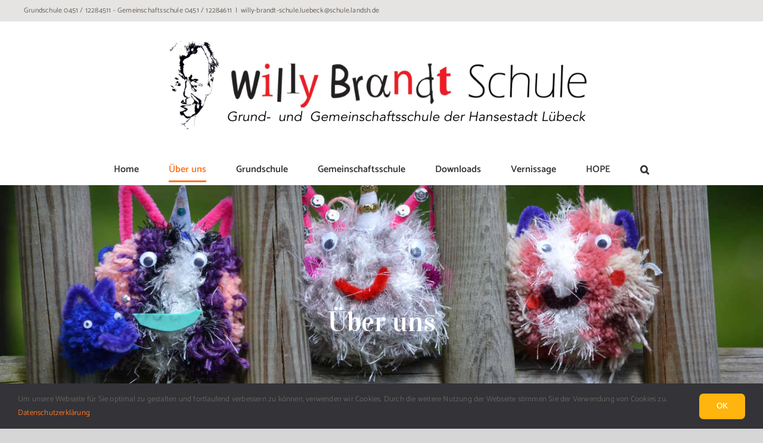

--- FILE ---
content_type: text/html; charset=UTF-8
request_url: https://wbs-luebeck.de/wbs/ueber-uns/?date=2023-9-23&t=mini
body_size: 20787
content:
<!DOCTYPE html>
<html class="avada-html-layout-wide avada-html-header-position-top" lang="de" prefix="og: http://ogp.me/ns# fb: http://ogp.me/ns/fb#">
<head>
	<meta http-equiv="X-UA-Compatible" content="IE=edge" />
	<meta http-equiv="Content-Type" content="text/html; charset=utf-8"/>
	<meta name="viewport" content="width=device-width, initial-scale=1" />
	<title>Über uns &#8211; Willy Brandt Schule</title>
<meta name='robots' content='max-image-preview:large' />
<link rel="alternate" type="application/rss+xml" title="Willy Brandt Schule &raquo; Feed" href="https://wbs-luebeck.de/wbs/feed/" />
<link rel="alternate" type="application/rss+xml" title="Willy Brandt Schule &raquo; Kommentar-Feed" href="https://wbs-luebeck.de/wbs/comments/feed/" />
		
		
		
									<meta name="description" content="Kurz &amp; knapp:  Unsere drei guten Gründe

 	Großes Schulgelände mit verschiedenen Schulhöfen und Schulgebäuden sowie einem großem Sportplatz bietet reichhaltige „Großwerd-Flächen“.
 	Ein vielfältiges musikalisches, kulturelles und naturwissenschaftliches Angebot begleitet unsere Schülerinnen und Schüler durch die Schulzeit und lässt viele gemeinschaftliche Momente entstehen.
 	Das Ziel fest"/>
				
		<meta property="og:locale" content="de_DE"/>
		<meta property="og:type" content="article"/>
		<meta property="og:site_name" content="Willy Brandt Schule"/>
		<meta property="og:title" content="  Über uns"/>
				<meta property="og:description" content="Kurz &amp; knapp:  Unsere drei guten Gründe

 	Großes Schulgelände mit verschiedenen Schulhöfen und Schulgebäuden sowie einem großem Sportplatz bietet reichhaltige „Großwerd-Flächen“.
 	Ein vielfältiges musikalisches, kulturelles und naturwissenschaftliches Angebot begleitet unsere Schülerinnen und Schüler durch die Schulzeit und lässt viele gemeinschaftliche Momente entstehen.
 	Das Ziel fest"/>
				<meta property="og:url" content="https://wbs-luebeck.de/wbs/ueber-uns/"/>
													<meta property="article:modified_time" content="2024-03-11T15:42:58+01:00"/>
											<meta property="og:image" content="https://wbs-luebeck.de/wbs/wp-content/uploads/2019/11/logo_wbs_kompl3_150.png"/>
		<meta property="og:image:width" content="715"/>
		<meta property="og:image:height" content="150"/>
		<meta property="og:image:type" content="image/png"/>
				<script type="text/javascript">
/* <![CDATA[ */
window._wpemojiSettings = {"baseUrl":"https:\/\/s.w.org\/images\/core\/emoji\/15.0.3\/72x72\/","ext":".png","svgUrl":"https:\/\/s.w.org\/images\/core\/emoji\/15.0.3\/svg\/","svgExt":".svg","source":{"concatemoji":"https:\/\/wbs-luebeck.de\/wbs\/wp-includes\/js\/wp-emoji-release.min.js?ver=6.5.7"}};
/*! This file is auto-generated */
!function(i,n){var o,s,e;function c(e){try{var t={supportTests:e,timestamp:(new Date).valueOf()};sessionStorage.setItem(o,JSON.stringify(t))}catch(e){}}function p(e,t,n){e.clearRect(0,0,e.canvas.width,e.canvas.height),e.fillText(t,0,0);var t=new Uint32Array(e.getImageData(0,0,e.canvas.width,e.canvas.height).data),r=(e.clearRect(0,0,e.canvas.width,e.canvas.height),e.fillText(n,0,0),new Uint32Array(e.getImageData(0,0,e.canvas.width,e.canvas.height).data));return t.every(function(e,t){return e===r[t]})}function u(e,t,n){switch(t){case"flag":return n(e,"\ud83c\udff3\ufe0f\u200d\u26a7\ufe0f","\ud83c\udff3\ufe0f\u200b\u26a7\ufe0f")?!1:!n(e,"\ud83c\uddfa\ud83c\uddf3","\ud83c\uddfa\u200b\ud83c\uddf3")&&!n(e,"\ud83c\udff4\udb40\udc67\udb40\udc62\udb40\udc65\udb40\udc6e\udb40\udc67\udb40\udc7f","\ud83c\udff4\u200b\udb40\udc67\u200b\udb40\udc62\u200b\udb40\udc65\u200b\udb40\udc6e\u200b\udb40\udc67\u200b\udb40\udc7f");case"emoji":return!n(e,"\ud83d\udc26\u200d\u2b1b","\ud83d\udc26\u200b\u2b1b")}return!1}function f(e,t,n){var r="undefined"!=typeof WorkerGlobalScope&&self instanceof WorkerGlobalScope?new OffscreenCanvas(300,150):i.createElement("canvas"),a=r.getContext("2d",{willReadFrequently:!0}),o=(a.textBaseline="top",a.font="600 32px Arial",{});return e.forEach(function(e){o[e]=t(a,e,n)}),o}function t(e){var t=i.createElement("script");t.src=e,t.defer=!0,i.head.appendChild(t)}"undefined"!=typeof Promise&&(o="wpEmojiSettingsSupports",s=["flag","emoji"],n.supports={everything:!0,everythingExceptFlag:!0},e=new Promise(function(e){i.addEventListener("DOMContentLoaded",e,{once:!0})}),new Promise(function(t){var n=function(){try{var e=JSON.parse(sessionStorage.getItem(o));if("object"==typeof e&&"number"==typeof e.timestamp&&(new Date).valueOf()<e.timestamp+604800&&"object"==typeof e.supportTests)return e.supportTests}catch(e){}return null}();if(!n){if("undefined"!=typeof Worker&&"undefined"!=typeof OffscreenCanvas&&"undefined"!=typeof URL&&URL.createObjectURL&&"undefined"!=typeof Blob)try{var e="postMessage("+f.toString()+"("+[JSON.stringify(s),u.toString(),p.toString()].join(",")+"));",r=new Blob([e],{type:"text/javascript"}),a=new Worker(URL.createObjectURL(r),{name:"wpTestEmojiSupports"});return void(a.onmessage=function(e){c(n=e.data),a.terminate(),t(n)})}catch(e){}c(n=f(s,u,p))}t(n)}).then(function(e){for(var t in e)n.supports[t]=e[t],n.supports.everything=n.supports.everything&&n.supports[t],"flag"!==t&&(n.supports.everythingExceptFlag=n.supports.everythingExceptFlag&&n.supports[t]);n.supports.everythingExceptFlag=n.supports.everythingExceptFlag&&!n.supports.flag,n.DOMReady=!1,n.readyCallback=function(){n.DOMReady=!0}}).then(function(){return e}).then(function(){var e;n.supports.everything||(n.readyCallback(),(e=n.source||{}).concatemoji?t(e.concatemoji):e.wpemoji&&e.twemoji&&(t(e.twemoji),t(e.wpemoji)))}))}((window,document),window._wpemojiSettings);
/* ]]> */
</script>
<link rel='stylesheet' id='layerslider-css' href='https://wbs-luebeck.de/wbs/wp-content/plugins/LayerSlider/assets/static/layerslider/css/layerslider.css?ver=7.9.9' type='text/css' media='all' />
<style id='wp-emoji-styles-inline-css' type='text/css'>

	img.wp-smiley, img.emoji {
		display: inline !important;
		border: none !important;
		box-shadow: none !important;
		height: 1em !important;
		width: 1em !important;
		margin: 0 0.07em !important;
		vertical-align: -0.1em !important;
		background: none !important;
		padding: 0 !important;
	}
</style>
<link rel='stylesheet' id='wpdm-fonticon-css' href='https://wbs-luebeck.de/wbs/wp-content/plugins/download-manager/assets/wpdm-iconfont/css/wpdm-icons.css?ver=6.5.7' type='text/css' media='all' />
<link rel='stylesheet' id='wpdm-front-css' href='https://wbs-luebeck.de/wbs/wp-content/plugins/download-manager/assets/css/front.min.css?ver=3.3.46' type='text/css' media='all' />
<link rel='stylesheet' id='wpdm-front-dark-css' href='https://wbs-luebeck.de/wbs/wp-content/plugins/download-manager/assets/css/front-dark.min.css?ver=3.3.46' type='text/css' media='all' />
<link rel='stylesheet' id='ecwd-popup-style-css' href='https://wbs-luebeck.de/wbs/wp-content/plugins/event-calendar-wd/css/ecwd_popup.css?ver=1.1.53_5f57b497264ff' type='text/css' media='all' />
<link rel='stylesheet' id='ecwd_font-awesome-css' href='https://wbs-luebeck.de/wbs/wp-content/plugins/event-calendar-wd/css/font-awesome/font-awesome.css?ver=1.1.53_5f57b497264ff' type='text/css' media='all' />
<link rel='stylesheet' id='ecwd-public-css' href='https://wbs-luebeck.de/wbs/wp-content/plugins/event-calendar-wd/css/style.css?ver=1.1.53_5f57b497264ff' type='text/css' media='all' />
<link rel='stylesheet' id='h5p-plugin-styles-css' href='https://wbs-luebeck.de/wbs/wp-content/plugins/h5p/h5p-php-library/styles/h5p.css?ver=1.16.2' type='text/css' media='all' />
<link rel='stylesheet' id='fusion-dynamic-css-css' href='https://wbs-luebeck.de/wbs/wp-content/uploads/fusion-styles/8ca3dbaf288889bb1dcbdef12681e94f.min.css?ver=3.11.6' type='text/css' media='all' />
<script type="text/javascript" src="https://wbs-luebeck.de/wbs/wp-includes/js/jquery/jquery.min.js?ver=3.7.1" id="jquery-core-js"></script>
<script type="text/javascript" src="https://wbs-luebeck.de/wbs/wp-includes/js/jquery/jquery-migrate.min.js?ver=3.4.1" id="jquery-migrate-js"></script>
<script type="text/javascript" id="layerslider-utils-js-extra">
/* <![CDATA[ */
var LS_Meta = {"v":"7.9.9","fixGSAP":"1"};
/* ]]> */
</script>
<script type="text/javascript" src="https://wbs-luebeck.de/wbs/wp-content/plugins/LayerSlider/assets/static/layerslider/js/layerslider.utils.js?ver=7.9.9" id="layerslider-utils-js"></script>
<script type="text/javascript" src="https://wbs-luebeck.de/wbs/wp-content/plugins/LayerSlider/assets/static/layerslider/js/layerslider.kreaturamedia.jquery.js?ver=7.9.9" id="layerslider-js"></script>
<script type="text/javascript" src="https://wbs-luebeck.de/wbs/wp-content/plugins/LayerSlider/assets/static/layerslider/js/layerslider.transitions.js?ver=7.9.9" id="layerslider-transitions-js"></script>
<script type="text/javascript" src="https://wbs-luebeck.de/wbs/wp-content/plugins/download-manager/assets/js/wpdm.min.js?ver=6.5.7" id="wpdm-frontend-js-js"></script>
<script type="text/javascript" id="wpdm-frontjs-js-extra">
/* <![CDATA[ */
var wpdm_url = {"home":"https:\/\/wbs-luebeck.de\/wbs\/","site":"https:\/\/wbs-luebeck.de\/wbs\/","ajax":"https:\/\/wbs-luebeck.de\/wbs\/wp-admin\/admin-ajax.php"};
var wpdm_js = {"spinner":"<i class=\"wpdm-icon wpdm-sun wpdm-spin\"><\/i>","client_id":"b30787f1e8dbd925f93a176727b25bbe"};
var wpdm_strings = {"pass_var":"Password Verified!","pass_var_q":"Bitte klicke auf den folgenden Button, um den Download zu starten.","start_dl":"Download starten"};
/* ]]> */
</script>
<script type="text/javascript" src="https://wbs-luebeck.de/wbs/wp-content/plugins/download-manager/assets/js/front.min.js?ver=3.3.46" id="wpdm-frontjs-js"></script>
<meta name="generator" content="Powered by LayerSlider 7.9.9 - Build Heros, Sliders, and Popups. Create Animations and Beautiful, Rich Web Content as Easy as Never Before on WordPress." />
<!-- LayerSlider updates and docs at: https://layerslider.com -->
<link rel="https://api.w.org/" href="https://wbs-luebeck.de/wbs/wp-json/" /><link rel="alternate" type="application/json" href="https://wbs-luebeck.de/wbs/wp-json/wp/v2/pages/2503" /><link rel="EditURI" type="application/rsd+xml" title="RSD" href="https://wbs-luebeck.de/wbs/xmlrpc.php?rsd" />
<meta name="generator" content="WordPress 6.5.7" />
<link rel="canonical" href="https://wbs-luebeck.de/wbs/ueber-uns/" />
<link rel='shortlink' href='https://wbs-luebeck.de/wbs/?p=2503' />
<link rel="alternate" type="application/json+oembed" href="https://wbs-luebeck.de/wbs/wp-json/oembed/1.0/embed?url=https%3A%2F%2Fwbs-luebeck.de%2Fwbs%2Fueber-uns%2F" />
<link rel="alternate" type="text/xml+oembed" href="https://wbs-luebeck.de/wbs/wp-json/oembed/1.0/embed?url=https%3A%2F%2Fwbs-luebeck.de%2Fwbs%2Fueber-uns%2F&#038;format=xml" />
<style type="text/css" id="css-fb-visibility">@media screen and (max-width: 640px){.fusion-no-small-visibility{display:none !important;}body .sm-text-align-center{text-align:center !important;}body .sm-text-align-left{text-align:left !important;}body .sm-text-align-right{text-align:right !important;}body .sm-flex-align-center{justify-content:center !important;}body .sm-flex-align-flex-start{justify-content:flex-start !important;}body .sm-flex-align-flex-end{justify-content:flex-end !important;}body .sm-mx-auto{margin-left:auto !important;margin-right:auto !important;}body .sm-ml-auto{margin-left:auto !important;}body .sm-mr-auto{margin-right:auto !important;}body .fusion-absolute-position-small{position:absolute;top:auto;width:100%;}.awb-sticky.awb-sticky-small{ position: sticky; top: var(--awb-sticky-offset,0); }}@media screen and (min-width: 641px) and (max-width: 1024px){.fusion-no-medium-visibility{display:none !important;}body .md-text-align-center{text-align:center !important;}body .md-text-align-left{text-align:left !important;}body .md-text-align-right{text-align:right !important;}body .md-flex-align-center{justify-content:center !important;}body .md-flex-align-flex-start{justify-content:flex-start !important;}body .md-flex-align-flex-end{justify-content:flex-end !important;}body .md-mx-auto{margin-left:auto !important;margin-right:auto !important;}body .md-ml-auto{margin-left:auto !important;}body .md-mr-auto{margin-right:auto !important;}body .fusion-absolute-position-medium{position:absolute;top:auto;width:100%;}.awb-sticky.awb-sticky-medium{ position: sticky; top: var(--awb-sticky-offset,0); }}@media screen and (min-width: 1025px){.fusion-no-large-visibility{display:none !important;}body .lg-text-align-center{text-align:center !important;}body .lg-text-align-left{text-align:left !important;}body .lg-text-align-right{text-align:right !important;}body .lg-flex-align-center{justify-content:center !important;}body .lg-flex-align-flex-start{justify-content:flex-start !important;}body .lg-flex-align-flex-end{justify-content:flex-end !important;}body .lg-mx-auto{margin-left:auto !important;margin-right:auto !important;}body .lg-ml-auto{margin-left:auto !important;}body .lg-mr-auto{margin-right:auto !important;}body .fusion-absolute-position-large{position:absolute;top:auto;width:100%;}.awb-sticky.awb-sticky-large{ position: sticky; top: var(--awb-sticky-offset,0); }}</style><style type="text/css">.recentcomments a{display:inline !important;padding:0 !important;margin:0 !important;}</style><meta name="generator" content="Powered by Slider Revolution 6.6.20 - responsive, Mobile-Friendly Slider Plugin for WordPress with comfortable drag and drop interface." />
<link rel="icon" href="https://wbs-luebeck.de/wbs/wp-content/uploads/2019/08/cropped-Logo-schrift-32x32.jpg" sizes="32x32" />
<link rel="icon" href="https://wbs-luebeck.de/wbs/wp-content/uploads/2019/08/cropped-Logo-schrift-192x192.jpg" sizes="192x192" />
<link rel="apple-touch-icon" href="https://wbs-luebeck.de/wbs/wp-content/uploads/2019/08/cropped-Logo-schrift-180x180.jpg" />
<meta name="msapplication-TileImage" content="https://wbs-luebeck.de/wbs/wp-content/uploads/2019/08/cropped-Logo-schrift-270x270.jpg" />
<script>function setREVStartSize(e){
			//window.requestAnimationFrame(function() {
				window.RSIW = window.RSIW===undefined ? window.innerWidth : window.RSIW;
				window.RSIH = window.RSIH===undefined ? window.innerHeight : window.RSIH;
				try {
					var pw = document.getElementById(e.c).parentNode.offsetWidth,
						newh;
					pw = pw===0 || isNaN(pw) || (e.l=="fullwidth" || e.layout=="fullwidth") ? window.RSIW : pw;
					e.tabw = e.tabw===undefined ? 0 : parseInt(e.tabw);
					e.thumbw = e.thumbw===undefined ? 0 : parseInt(e.thumbw);
					e.tabh = e.tabh===undefined ? 0 : parseInt(e.tabh);
					e.thumbh = e.thumbh===undefined ? 0 : parseInt(e.thumbh);
					e.tabhide = e.tabhide===undefined ? 0 : parseInt(e.tabhide);
					e.thumbhide = e.thumbhide===undefined ? 0 : parseInt(e.thumbhide);
					e.mh = e.mh===undefined || e.mh=="" || e.mh==="auto" ? 0 : parseInt(e.mh,0);
					if(e.layout==="fullscreen" || e.l==="fullscreen")
						newh = Math.max(e.mh,window.RSIH);
					else{
						e.gw = Array.isArray(e.gw) ? e.gw : [e.gw];
						for (var i in e.rl) if (e.gw[i]===undefined || e.gw[i]===0) e.gw[i] = e.gw[i-1];
						e.gh = e.el===undefined || e.el==="" || (Array.isArray(e.el) && e.el.length==0)? e.gh : e.el;
						e.gh = Array.isArray(e.gh) ? e.gh : [e.gh];
						for (var i in e.rl) if (e.gh[i]===undefined || e.gh[i]===0) e.gh[i] = e.gh[i-1];
											
						var nl = new Array(e.rl.length),
							ix = 0,
							sl;
						e.tabw = e.tabhide>=pw ? 0 : e.tabw;
						e.thumbw = e.thumbhide>=pw ? 0 : e.thumbw;
						e.tabh = e.tabhide>=pw ? 0 : e.tabh;
						e.thumbh = e.thumbhide>=pw ? 0 : e.thumbh;
						for (var i in e.rl) nl[i] = e.rl[i]<window.RSIW ? 0 : e.rl[i];
						sl = nl[0];
						for (var i in nl) if (sl>nl[i] && nl[i]>0) { sl = nl[i]; ix=i;}
						var m = pw>(e.gw[ix]+e.tabw+e.thumbw) ? 1 : (pw-(e.tabw+e.thumbw)) / (e.gw[ix]);
						newh =  (e.gh[ix] * m) + (e.tabh + e.thumbh);
					}
					var el = document.getElementById(e.c);
					if (el!==null && el) el.style.height = newh+"px";
					el = document.getElementById(e.c+"_wrapper");
					if (el!==null && el) {
						el.style.height = newh+"px";
						el.style.display = "block";
					}
				} catch(e){
					console.log("Failure at Presize of Slider:" + e)
				}
			//});
		  };</script>
		<script type="text/javascript">
			var doc = document.documentElement;
			doc.setAttribute( 'data-useragent', navigator.userAgent );
		</script>
		<style type="text/css" id="fusion-builder-page-css">@media only screen and (min-width: 992px) {
.fusion-separator{
  margin-bottom: -22px;
}
}

@media only screen and (max-width: 991px) {
.fusion-column.content-box-column {
margin-bottom: 1px !important;
}
}

.fusion-content-boxes.content-boxes-clean-vertical .link-type-button {
    padding-bottom: 30px !important;
}</style><meta name="generator" content="WordPress Download Manager 3.3.46" />
                <style>
        /* WPDM Link Template Styles */        </style>
                <style>

            :root {
                --color-primary: #4a8eff;
                --color-primary-rgb: 74, 142, 255;
                --color-primary-hover: #4a8eff;
                --color-primary-active: #4a8eff;
                --clr-sec: #6c757d;
                --clr-sec-rgb: 108, 117, 125;
                --clr-sec-hover: #6c757d;
                --clr-sec-active: #6c757d;
                --color-secondary: #6c757d;
                --color-secondary-rgb: 108, 117, 125;
                --color-secondary-hover: #6c757d;
                --color-secondary-active: #6c757d;
                --color-success: #18ce0f;
                --color-success-rgb: 24, 206, 15;
                --color-success-hover: #18ce0f;
                --color-success-active: #18ce0f;
                --color-info: #727272;
                --color-info-rgb: 114, 114, 114;
                --color-info-hover: #2CA8FF;
                --color-info-active: #2CA8FF;
                --color-warning: #FFB236;
                --color-warning-rgb: 255, 178, 54;
                --color-warning-hover: #FFB236;
                --color-warning-active: #FFB236;
                --color-danger: #ff5062;
                --color-danger-rgb: 255, 80, 98;
                --color-danger-hover: #ff5062;
                --color-danger-active: #ff5062;
                --color-green: #30b570;
                --color-blue: #0073ff;
                --color-purple: #8557D3;
                --color-red: #ff5062;
                --color-muted: rgba(69, 89, 122, 0.6);
                --wpdm-font: "-apple-system", -apple-system, BlinkMacSystemFont, "Segoe UI", Roboto, Helvetica, Arial, sans-serif, "Apple Color Emoji", "Segoe UI Emoji", "Segoe UI Symbol";
            }

            .wpdm-download-link.btn.btn-primary {
                border-radius: 4px;
            }


        </style>
        
	</head>

<body class="page-template-default page page-id-2503 ecwd-theme-Avada fusion-image-hovers fusion-pagination-sizing fusion-button_type-flat fusion-button_span-no fusion-button_gradient-linear avada-image-rollover-circle-no avada-image-rollover-yes avada-image-rollover-direction-fade fusion-body ltr fusion-sticky-header no-tablet-sticky-header no-mobile-sticky-header no-mobile-slidingbar avada-has-rev-slider-styles fusion-disable-outline fusion-sub-menu-fade mobile-logo-pos-center layout-wide-mode avada-has-boxed-modal-shadow-none layout-scroll-offset-full avada-has-zero-margin-offset-top fusion-top-header menu-text-align-center mobile-menu-design-modern fusion-show-pagination-text fusion-header-layout-v5 avada-responsive avada-footer-fx-none avada-menu-highlight-style-bottombar fusion-search-form-clean fusion-main-menu-search-dropdown fusion-avatar-circle avada-sticky-shrinkage avada-dropdown-styles avada-blog-layout-grid avada-blog-archive-layout-grid avada-header-shadow-yes avada-menu-icon-position-left avada-has-megamenu-shadow avada-has-pagetitle-bg-full avada-has-pagetitle-bg-parallax avada-has-mobile-menu-search avada-has-main-nav-search-icon avada-has-100-footer avada-has-breadcrumb-mobile-hidden avada-has-pagetitlebar-retina-bg-image avada-has-titlebar-bar_and_content avada-header-top-bg-not-opaque avada-has-transparent-timeline_color avada-has-pagination-width_height avada-flyout-menu-direction-fade avada-ec-views-v1" data-awb-post-id="2503">
		<a class="skip-link screen-reader-text" href="#content">Zum Inhalt springen</a>

	<div id="boxed-wrapper">
		
		<div id="wrapper" class="fusion-wrapper">
			<div id="home" style="position:relative;top:-1px;"></div>
							
					
			<header class="fusion-header-wrapper fusion-header-shadow">
				<div class="fusion-header-v5 fusion-logo-alignment fusion-logo-center fusion-sticky-menu- fusion-sticky-logo- fusion-mobile-logo-1 fusion-sticky-menu-only fusion-header-menu-align-center fusion-mobile-menu-design-modern">
					
<div class="fusion-secondary-header">
	<div class="fusion-row">
					<div class="fusion-alignleft">
				<div class="fusion-contact-info"><span class="fusion-contact-info-phone-number">Grundschule  0451 / 12284511 - Gemeinschaftsschule 0451 / 12284611</span><span class="fusion-header-separator">|</span><span class="fusion-contact-info-email-address"><a href="mailto:wil&#108;y&#45;&#98;&#114;andt-s&#99;&#104;u&#108;e.l&#117;e&#98;&#101;ck&#64;s&#99;hul&#101;.&#108;a&#110;&#100;&#115;h.&#100;&#101;">wil&#108;y&#45;&#98;&#114;andt-s&#99;&#104;u&#108;e.l&#117;e&#98;&#101;ck&#64;s&#99;hul&#101;.&#108;a&#110;&#100;&#115;h.&#100;&#101;</a></span></div>			</div>
							<div class="fusion-alignright">
				<nav class="fusion-secondary-menu" role="navigation" aria-label="Sekundäres Menü"></nav>			</div>
			</div>
</div>
<div class="fusion-header-sticky-height"></div>
<div class="fusion-sticky-header-wrapper"> <!-- start fusion sticky header wrapper -->
	<div class="fusion-header">
		<div class="fusion-row">
							<div class="fusion-logo" data-margin-top="31px" data-margin-bottom="31px" data-margin-left="0px" data-margin-right="0px">
			<a class="fusion-logo-link"  href="https://wbs-luebeck.de/wbs/" >

						<!-- standard logo -->
			<img src="https://wbs-luebeck.de/wbs/wp-content/uploads/2019/11/logo_wbs_kompl3_150.png" srcset="https://wbs-luebeck.de/wbs/wp-content/uploads/2019/11/logo_wbs_kompl3_150.png 1x, https://wbs-luebeck.de/wbs/wp-content/uploads/2019/11/logo_wbs_kompl3_300.png 2x" width="715" height="150" style="max-height:150px;height:auto;" alt="Willy Brandt Schule Logo" data-retina_logo_url="https://wbs-luebeck.de/wbs/wp-content/uploads/2019/11/logo_wbs_kompl3_300.png" class="fusion-standard-logo" />

											<!-- mobile logo -->
				<img src="https://wbs-luebeck.de/wbs/wp-content/uploads/2019/11/logo_wbs_kompl3mobil_400.png" srcset="https://wbs-luebeck.de/wbs/wp-content/uploads/2019/11/logo_wbs_kompl3mobil_400.png 1x, https://wbs-luebeck.de/wbs/wp-content/uploads/2019/11/logo_wbs_kompl3mobil_800.png 2x" width="861" height="400" style="max-height:400px;height:auto;" alt="Willy Brandt Schule Logo" data-retina_logo_url="https://wbs-luebeck.de/wbs/wp-content/uploads/2019/11/logo_wbs_kompl3mobil_800.png" class="fusion-mobile-logo" />
			
					</a>
		</div>
								<div class="fusion-mobile-menu-icons">
							<a href="#" class="fusion-icon awb-icon-bars" aria-label="Toggle mobile menu" aria-expanded="false"></a>
		
					<a href="#" class="fusion-icon awb-icon-search" aria-label="Toggle mobile search"></a>
		
		
			</div>
			
					</div>
	</div>
	<div class="fusion-secondary-main-menu">
		<div class="fusion-row">
			<nav class="fusion-main-menu" aria-label="Hauptmenü"><ul id="menu-wbs-main-menu" class="fusion-menu"><li  id="menu-item-1034"  class="menu-item menu-item-type-custom menu-item-object-custom menu-item-home menu-item-1034"  data-item-id="1034"><a  href="http://wbs-luebeck.de/wbs/" class="fusion-bottombar-highlight"><span class="menu-text">Home</span></a></li><li  id="menu-item-2729"  class="menu-item menu-item-type-post_type menu-item-object-page current-menu-item page_item page-item-2503 current_page_item menu-item-2729"  data-item-id="2729"><a  href="https://wbs-luebeck.de/wbs/ueber-uns/" class="fusion-bottombar-highlight"><span class="menu-text">Über uns</span></a></li><li  id="menu-item-2411"  class="menu-item menu-item-type-post_type menu-item-object-page menu-item-2411"  data-item-id="2411"><a  href="https://wbs-luebeck.de/wbs/grundschule/" class="fusion-bottombar-highlight"><span class="menu-text">Grundschule</span></a></li><li  id="menu-item-2321"  class="menu-item menu-item-type-post_type menu-item-object-page menu-item-2321"  data-item-id="2321"><a  href="https://wbs-luebeck.de/wbs/gemeinschaftsschule/" class="fusion-bottombar-highlight"><span class="menu-text">Gemeinschaftsschule</span></a></li><li  id="menu-item-4380"  class="menu-item menu-item-type-post_type menu-item-object-page menu-item-4380"  data-item-id="4380"><a  href="https://wbs-luebeck.de/wbs/downloads/" class="fusion-bottombar-highlight"><span class="menu-text">Downloads</span></a></li><li  id="menu-item-5543"  class="menu-item menu-item-type-post_type menu-item-object-page menu-item-5543"  data-item-id="5543"><a  href="https://wbs-luebeck.de/wbs/galerie/" class="fusion-bottombar-highlight"><span class="menu-text">Vernissage</span></a></li><li  id="menu-item-7196"  class="menu-item menu-item-type-post_type menu-item-object-page menu-item-7196"  data-item-id="7196"><a  href="https://wbs-luebeck.de/wbs/hope/" class="fusion-bottombar-highlight"><span class="menu-text">HOPE</span></a></li><li class="fusion-custom-menu-item fusion-main-menu-search"><a class="fusion-main-menu-icon" href="#" aria-label="Suche" data-title="Suche" title="Suche" role="button" aria-expanded="false"></a><div class="fusion-custom-menu-item-contents">		<form role="search" class="searchform fusion-search-form  fusion-live-search fusion-search-form-clean" method="get" action="https://wbs-luebeck.de/wbs/">
			<div class="fusion-search-form-content">

				
				<div class="fusion-search-field search-field">
					<label><span class="screen-reader-text">Suche nach:</span>
													<input type="search" class="s fusion-live-search-input" name="s" id="fusion-live-search-input-0" autocomplete="off" placeholder="Suchen..." required aria-required="true" aria-label="Suchen..."/>
											</label>
				</div>
				<div class="fusion-search-button search-button">
					<input type="submit" class="fusion-search-submit searchsubmit" aria-label="Suche" value="&#xf002;" />
										<div class="fusion-slider-loading"></div>
									</div>

				
			</div>


							<div class="fusion-search-results-wrapper"><div class="fusion-search-results"></div></div>
			
		</form>
		</div></li></ul></nav>
<nav class="fusion-mobile-nav-holder fusion-mobile-menu-text-align-left" aria-label="Main Menu Mobile"></nav>

			
<div class="fusion-clearfix"></div>
<div class="fusion-mobile-menu-search">
			<form role="search" class="searchform fusion-search-form  fusion-live-search fusion-search-form-clean" method="get" action="https://wbs-luebeck.de/wbs/">
			<div class="fusion-search-form-content">

				
				<div class="fusion-search-field search-field">
					<label><span class="screen-reader-text">Suche nach:</span>
													<input type="search" class="s fusion-live-search-input" name="s" id="fusion-live-search-input-1" autocomplete="off" placeholder="Suchen..." required aria-required="true" aria-label="Suchen..."/>
											</label>
				</div>
				<div class="fusion-search-button search-button">
					<input type="submit" class="fusion-search-submit searchsubmit" aria-label="Suche" value="&#xf002;" />
										<div class="fusion-slider-loading"></div>
									</div>

				
			</div>


							<div class="fusion-search-results-wrapper"><div class="fusion-search-results"></div></div>
			
		</form>
		</div>
		</div>
	</div>
</div> <!-- end fusion sticky header wrapper -->
				</div>
				<div class="fusion-clearfix"></div>
			</header>
								
							<div id="sliders-container" class="fusion-slider-visibility">
					</div>
				
					
							
			<section class="avada-page-titlebar-wrapper" aria-label="Kopfzeilen-Container">
	<div class="fusion-page-title-bar fusion-page-title-bar-breadcrumbs fusion-page-title-bar-center">
		<div class="fusion-page-title-row">
			<div class="fusion-page-title-wrapper">
				<div class="fusion-page-title-captions">

																							<h1 class="entry-title">Über uns</h1>

											
																
				</div>

				
			</div>
		</div>
	</div>
</section>

						<main id="main" class="clearfix ">
				<div class="fusion-row" style="">
<section id="content" style="width: 100%;">
					<div id="post-2503" class="post-2503 page type-page status-publish hentry">
			<span class="entry-title rich-snippet-hidden">Über uns</span><span class="vcard rich-snippet-hidden"><span class="fn"><a href="https://wbs-luebeck.de/wbs/author/bodo/" title="Beiträge von bo" rel="author">bo</a></span></span><span class="updated rich-snippet-hidden">2024-03-11T16:42:58+01:00</span>
			
			<div class="post-content">
				<div class="fusion-fullwidth fullwidth-box fusion-builder-row-1 nonhundred-percent-fullwidth non-hundred-percent-height-scrolling" style="--awb-border-sizes-top:0px;--awb-border-sizes-bottom:0px;--awb-border-sizes-left:0px;--awb-border-sizes-right:0px;--awb-border-radius-top-left:0px;--awb-border-radius-top-right:0px;--awb-border-radius-bottom-right:0px;--awb-border-radius-bottom-left:0px;--awb-padding-right:0px;--awb-padding-bottom:0px;--awb-padding-left:0px;--awb-margin-top:-90px;--awb-margin-bottom:30px;--awb-background-color:#76ad9d;--awb-flex-wrap:wrap;" ><div class="fusion-builder-row fusion-row"><div class="fusion-layout-column fusion_builder_column fusion-builder-column-0 fusion_builder_column_1_1 1_1 fusion-one-full fusion-column-first fusion-column-last" style="--awb-padding-top:40px;--awb-padding-right:4%;--awb-padding-bottom:20px;--awb-padding-left:4%;--awb-bg-color:rgba(255,255,255,0);--awb-bg-color-hover:rgba(255,255,255,0);--awb-bg-size:cover;--awb-box-shadow:0px -5px 15px 0px rgba(0,0,0,0.03);;--awb-border-color:#3bc863;--awb-border-top:0;--awb-border-style:solid;--awb-margin-top:0px;--awb-margin-bottom:0px;"><div class="fusion-column-wrapper fusion-column-has-shadow fusion-flex-column-wrapper-legacy"><div class="fusion-column-content-centered"><div class="fusion-column-content"><div class="fusion-text fusion-text-1"><p><span style="color: #ffffff;">Kurz &amp; knapp:  Unsere drei guten Gründe</span></p>
<ul style="color: #ffffff;">
<li><span style="color: #ffffff;">Großes Schulgelände mit verschiedenen Schulhöfen und Schulgebäuden sowie einem großem Sportplatz bietet reichhaltige „Großwerd-Flächen“.</span></li>
<li><span style="color: #ffffff;">Ein vielfältiges musikalisches, kulturelles und naturwissenschaftliches Angebot begleitet unsere Schülerinnen und Schüler durch die Schulzeit und lässt viele gemeinschaftliche Momente entstehen.</span></li>
<li><span style="color: #ffffff;">Das Ziel fest im Blick – der bestmögliche Schulabschluss und Anschluss- unterstützt unser multiprofessionelles Team jede Schülerin und jeden Schüler.</span></li>
</ul>
<p><span style="color: #ffffff;">Unser Namensgeber Willy Brandt hat es uns mit auf den Weg gegeben.</span></p>
<h3><span style="color: #ffffff;">„Der beste Weg, die Zukunft vorauszusagen, ist, sie zu gestalten.“</span></h3>
</div></div></div><div class="fusion-clearfix"></div></div></div></div></div><div class="fusion-fullwidth fullwidth-box fusion-builder-row-2 nonhundred-percent-fullwidth non-hundred-percent-height-scrolling" style="--awb-border-radius-top-left:0px;--awb-border-radius-top-right:0px;--awb-border-radius-bottom-right:0px;--awb-border-radius-bottom-left:0px;--awb-background-color:#abd1c6;--awb-flex-wrap:wrap;" ><div class="fusion-builder-row fusion-row"><div class="fusion-layout-column fusion_builder_column fusion-builder-column-1 fusion_builder_column_1_1 1_1 fusion-one-full fusion-column-first fusion-column-last" style="--awb-bg-size:cover;"><div class="fusion-column-wrapper fusion-column-has-shadow fusion-flex-column-wrapper-legacy"><div class="fusion-content-boxes content-boxes columns row fusion-columns-4 fusion-columns-total-4 fusion-content-boxes-1 content-boxes-clean-vertical content-left content-boxes-icon-on-top .cbequalheight" style="--awb-body-color:#d3e8e1;--awb-title-color:#d3e8e1;--awb-iconcolor:#abd1c6;--awb-hover-accent-color:#fc7523;--awb-circle-hover-accent-color:transparent;" data-animationOffset="top-into-view"><div style="--awb-backgroundcolor:#3b846e;--awb-iconcolor:#abd1c6;border-color:rgba(255,255,255,0);" class="fusion-column content-box-column content-box-column content-box-column-1 col-lg-3 col-md-3 col-sm-3 fusion-content-box-hover content-box-column-first-in-row"><div class="col content-box-wrapper content-wrapper-background link-area-box link-type-button icon-hover-animation-fade fusion-animated" data-link="https://wbs-luebeck.de/wbs/portfolio-items/unsere-standorte/" data-link-target="_self" data-animationType="slideInLeft" data-animationDuration="0.3" data-animationOffset="top-into-view"><div class="heading heading-with-icon icon-left"><a class="heading-link" href="https://wbs-luebeck.de/wbs/portfolio-items/unsere-standorte/" target="_self"><div class="icon"><i style="background-color:transparent;border-color:transparent;height:auto;width: 30px;line-height:normal;font-size:30px;" aria-hidden="true" class="fontawesome-icon fa-map-marker-alt fas circle-no"></i></div><h2 class="content-box-heading fusion-responsive-typography-calculated" style="--h2_typography-font-size:22px;--fontSize:22;line-height:1.61;">STANDORTE</h2></a></div></div></div><div style="--awb-backgroundcolor:#3b846e;--awb-iconcolor:#abd1c6;border-color:rgba(255,255,255,0);" class="fusion-column content-box-column content-box-column content-box-column-2 col-lg-3 col-md-3 col-sm-3 fusion-content-box-hover "><div class="col content-box-wrapper content-wrapper-background link-area-box link-type-button icon-hover-animation-fade fusion-animated" data-link="http://wbs-luebeck.de/wbs/portfolio-items/verwaltung/" data-link-target="_self" data-animationType="slideInLeft" data-animationDuration="0.3" data-animationOffset="top-into-view"><div class="heading heading-with-icon icon-left"><a class="heading-link" href="http://wbs-luebeck.de/wbs/portfolio-items/verwaltung/" target="_self"><div class="icon"><i style="background-color:transparent;border-color:transparent;height:auto;width: 30px;line-height:normal;font-size:30px;" aria-hidden="true" class="fontawesome-icon fa-mail-bulk fas circle-no"></i></div><h2 class="content-box-heading fusion-responsive-typography-calculated" style="--h2_typography-font-size:22px;--fontSize:22;line-height:1.61;">VERWALTUNG</h2></a></div></div></div><div style="--awb-backgroundcolor:#3b846e;--awb-iconcolor:#abd1c6;border-color:rgba(255,255,255,0);" class="fusion-column content-box-column content-box-column content-box-column-3 col-lg-3 col-md-3 col-sm-3 fusion-content-box-hover "><div class="col content-box-wrapper content-wrapper-background link-area-box link-type-button icon-hover-animation-fade fusion-animated" data-link="http://wbs-luebeck.de/wbs/portfolio-items/betreute-grundschule/" data-link-target="_self" data-animationType="slideInRight" data-animationDuration="0.3" data-animationOffset="top-into-view"><div class="heading heading-with-icon icon-left"><a class="heading-link" href="http://wbs-luebeck.de/wbs/portfolio-items/betreute-grundschule/" target="_self"><div class="icon"><i style="background-color:transparent;border-color:transparent;height:auto;width: 30px;line-height:normal;font-size:30px;" aria-hidden="true" class="fontawesome-icon fa-shapes fas circle-no"></i></div><h2 class="content-box-heading fusion-responsive-typography-calculated" style="--h2_typography-font-size:22px;--fontSize:22;line-height:1.61;">SCHULKIND-BETREUUNG</h2></a></div></div></div><div style="--awb-backgroundcolor:#3b846e;--awb-iconcolor:#abd1c6;border-color:rgba(255,255,255,0);" class="fusion-column content-box-column content-box-column content-box-column-4 col-lg-3 col-md-3 col-sm-3 fusion-content-box-hover content-box-column-last content-box-column-last-in-row"><div class="col content-box-wrapper content-wrapper-background link-area-box link-type-button icon-hover-animation-fade fusion-animated" data-link="http://wbs-luebeck.de/wbs/recipes/schulleitung/" data-link-target="_self" data-animationType="slideInRight" data-animationDuration="0.3" data-animationOffset="top-into-view"><div class="heading heading-with-icon icon-left"><a class="heading-link" href="http://wbs-luebeck.de/wbs/recipes/schulleitung/" target="_self"><div class="icon"><i style="background-color:transparent;border-color:transparent;height:auto;width: 30px;line-height:normal;font-size:30px;" aria-hidden="true" class="fontawesome-icon fa-user-friends fas circle-no"></i></div><h2 class="content-box-heading fusion-responsive-typography-calculated" style="--h2_typography-font-size:22px;--fontSize:22;line-height:1.61;">SCHULLEITUNG</h2></a></div></div></div><div class="fusion-clearfix"></div></div><div class="fusion-sep-clear"></div><div class="fusion-separator fusion-full-width-sep" style="margin-left: auto;margin-right: auto;width:100%;"></div><div class="fusion-sep-clear"></div><div class="fusion-content-boxes content-boxes columns row fusion-columns-4 fusion-columns-total-4 fusion-content-boxes-2 content-boxes-clean-vertical content-left content-boxes-icon-on-top" style="--awb-body-color:#d3e8e1;--awb-title-color:#d3e8e1;--awb-iconcolor:#abd1c6;--awb-hover-accent-color:#fc7523;--awb-circle-hover-accent-color:transparent;" data-animationOffset="top-into-view"><div style="--awb-backgroundcolor:#3b846e;--awb-iconcolor:#abd1c6;border-color:rgba(255,255,255,0);" class="fusion-column content-box-column content-box-column content-box-column-1 col-lg-3 col-md-3 col-sm-3 fusion-content-box-hover content-box-column-first-in-row"><div class="col content-box-wrapper content-wrapper-background link-area-box link-type-button icon-hover-animation-fade fusion-animated" data-link="http://wbs-luebeck.de/wbs/portfolio-items/chronik/" data-link-target="_self" data-animationType="slideInLeft" data-animationDuration="0.3" data-animationOffset="top-into-view"><div class="heading heading-with-icon icon-left"><a class="heading-link" href="http://wbs-luebeck.de/wbs/portfolio-items/chronik/" target="_self"><div class="icon"><i style="background-color:transparent;border-color:transparent;height:auto;width: 30px;line-height:normal;font-size:30px;" aria-hidden="true" class="fontawesome-icon fa-school fas circle-no"></i></div><h2 class="content-box-heading fusion-responsive-typography-calculated" style="--h2_typography-font-size:22px;--fontSize:22;line-height:1.61;">CHRONIK</h2></a></div><div class="fusion-clearfix"></div><div class="content-container">
<pre></pre>
</div></div></div><div style="--awb-backgroundcolor:#3b846e;--awb-iconcolor:#abd1c6;border-color:rgba(255,255,255,0);" class="fusion-column content-box-column content-box-column content-box-column-2 col-lg-3 col-md-3 col-sm-3 fusion-content-box-hover "><div class="col content-box-wrapper content-wrapper-background link-area-box link-type-button icon-hover-animation-fade fusion-animated" data-link="http://wbs-luebeck.de/wbs/portfolio-items/schulsozialarbeit/" data-link-target="_self" data-animationType="slideInLeft" data-animationDuration="0.3" data-animationOffset="top-into-view"><div class="heading heading-with-icon icon-left"><a class="heading-link" href="http://wbs-luebeck.de/wbs/portfolio-items/schulsozialarbeit/" target="_self"><div class="icon"><i style="background-color:transparent;border-color:transparent;height:auto;width: 30px;line-height:normal;font-size:30px;" aria-hidden="true" class="fontawesome-icon fa-arrow-alt-circle-down fas circle-no"></i></div><h2 class="content-box-heading fusion-responsive-typography-calculated" style="--h2_typography-font-size:22px;--fontSize:22;line-height:1.61;">SCHULSOZIAL-ARBEIT</h2></a></div></div></div><div style="--awb-backgroundcolor:#3b846e;--awb-iconcolor:#abd1c6;border-color:rgba(255,255,255,0);" class="fusion-column content-box-column content-box-column content-box-column-3 col-lg-3 col-md-3 col-sm-3 fusion-content-box-hover "><div class="col content-box-wrapper content-wrapper-background link-area-box link-type-button icon-hover-animation-fade fusion-animated" data-link="http://wbs-luebeck.de/wbs/portfolio-items/elternbeirat/" data-link-target="_self" data-animationType="slideInRight" data-animationDuration="0.3" data-animationOffset="top-into-view"><div class="heading heading-with-icon icon-left"><a class="heading-link" href="http://wbs-luebeck.de/wbs/portfolio-items/elternbeirat/" target="_self"><div class="icon"><i style="background-color:transparent;border-color:transparent;height:auto;width: 30px;line-height:normal;font-size:30px;" aria-hidden="true" class="fontawesome-icon fa-arrow-alt-circle-down fas circle-no"></i></div><h2 class="content-box-heading fusion-responsive-typography-calculated" style="--h2_typography-font-size:22px;--fontSize:22;line-height:1.61;">ELTERNBEIRAT</h2></a></div></div></div><div style="--awb-backgroundcolor:#3b846e;--awb-iconcolor:#abd1c6;border-color:rgba(255,255,255,0);" class="fusion-column content-box-column content-box-column content-box-column-4 col-lg-3 col-md-3 col-sm-3 fusion-content-box-hover content-box-column-last content-box-column-last-in-row"><div class="col content-box-wrapper content-wrapper-background link-area-box link-type-button icon-hover-animation-fade fusion-animated" data-link="https://wbs-luebeck.de/wbs/portfolio-items/sv/" data-link-target="_self" data-animationType="slideInRight" data-animationDuration="0.3" data-animationOffset="top-into-view"><div class="heading heading-with-icon icon-left"><a class="heading-link" href="https://wbs-luebeck.de/wbs/portfolio-items/sv/" target="_self"><div class="icon"><i style="background-color:transparent;border-color:transparent;height:auto;width: 30px;line-height:normal;font-size:30px;" aria-hidden="true" class="fontawesome-icon fa-balance-scale fas circle-no"></i></div><h2 class="content-box-heading fusion-responsive-typography-calculated" style="--h2_typography-font-size:22px;--fontSize:22;line-height:1.61;">SV</h2></a></div></div></div><div class="fusion-clearfix"></div></div><div class="fusion-sep-clear"></div><div class="fusion-separator fusion-full-width-sep" style="margin-left: auto;margin-right: auto;width:100%;"></div><div class="fusion-sep-clear"></div><div class="fusion-content-boxes content-boxes columns row fusion-columns-4 fusion-columns-total-4 fusion-content-boxes-3 content-boxes-clean-vertical content-left content-boxes-icon-on-top" style="--awb-body-color:#d3e8e1;--awb-title-color:#d3e8e1;--awb-iconcolor:#abd1c6;--awb-hover-accent-color:#fc7523;--awb-circle-hover-accent-color:transparent;" data-animationOffset="top-into-view"><div style="--awb-backgroundcolor:#3b846e;--awb-iconcolor:#abd1c6;border-color:rgba(255,255,255,0);" class="fusion-column content-box-column content-box-column content-box-column-1 col-lg-3 col-md-3 col-sm-3 fusion-content-box-hover content-box-column-first-in-row"><div class="col content-box-wrapper content-wrapper-background link-area-box link-type-button icon-hover-animation-fade fusion-animated" data-link="http://wbs-luebeck.de/wbs/portfolio-items/foerderverein/" data-link-target="_self" data-animationType="slideInLeft" data-animationDuration="0.3" data-animationOffset="top-into-view"><div class="heading heading-with-icon icon-left"><a class="heading-link" href="http://wbs-luebeck.de/wbs/portfolio-items/foerderverein/" target="_self"><div class="icon"><i style="background-color:transparent;border-color:transparent;height:auto;width: 30px;line-height:normal;font-size:30px;" aria-hidden="true" class="fontawesome-icon fa-coins fas circle-no"></i></div><h2 class="content-box-heading fusion-responsive-typography-calculated" style="--h2_typography-font-size:22px;--fontSize:22;line-height:1.61;">FÖRDERVEREIN</h2></a></div></div></div><div style="--awb-backgroundcolor:#3b846e;--awb-iconcolor:#abd1c6;border-color:rgba(255,255,255,0);" class="fusion-column content-box-column content-box-column content-box-column-2 col-lg-3 col-md-3 col-sm-3 fusion-content-box-hover "><div class="col content-box-wrapper content-wrapper-background link-area-box link-type-button icon-hover-animation-fade fusion-animated" data-link="http://wbs-luebeck.de/wbs/portfolio-items/kollegium/" data-link-target="_self" data-animationType="slideInLeft" data-animationDuration="0.3" data-animationOffset="top-into-view"><div class="heading heading-with-icon icon-left"><a class="heading-link" href="http://wbs-luebeck.de/wbs/portfolio-items/kollegium/" target="_self"><div class="icon"><i style="background-color:transparent;border-color:transparent;height:auto;width: 30px;line-height:normal;font-size:30px;" aria-hidden="true" class="fontawesome-icon fa-arrow-alt-circle-down fas circle-no"></i></div><h2 class="content-box-heading fusion-responsive-typography-calculated" style="--h2_typography-font-size:22px;--fontSize:22;line-height:1.61;">KOLLEGIUM</h2></a></div></div></div><div style="--awb-backgroundcolor:#3b846e;--awb-iconcolor:#abd1c6;border-color:rgba(255,255,255,0);" class="fusion-column content-box-column content-box-column content-box-column-3 col-lg-3 col-md-3 col-sm-3 fusion-content-box-hover "><div class="col content-box-wrapper content-wrapper-background link-area-box link-type-button icon-hover-animation-fade fusion-animated" data-link="http://wbs-luebeck.de/wbs/portfolio-items/kooperationen/" data-link-target="_self" data-animationType="slideInRight" data-animationDuration="0.3" data-animationOffset="top-into-view"><div class="heading heading-with-icon icon-left"><a class="heading-link" href="http://wbs-luebeck.de/wbs/portfolio-items/kooperationen/" target="_self"><div class="icon"><i style="background-color:transparent;border-color:transparent;height:auto;width: 30px;line-height:normal;font-size:30px;" aria-hidden="true" class="fontawesome-icon fa-cogs fas circle-no"></i></div><h2 class="content-box-heading fusion-responsive-typography-calculated" style="--h2_typography-font-size:22px;--fontSize:22;line-height:1.61;">KOOPERATIONS-PARTNER</h2></a></div></div></div><div style="--awb-backgroundcolor:#3b846e;--awb-iconcolor:#abd1c6;border-color:rgba(255,255,255,0);" class="fusion-column content-box-column content-box-column content-box-column-4 col-lg-3 col-md-3 col-sm-3 fusion-content-box-hover content-box-column-last content-box-column-last-in-row"><div class="col content-box-wrapper content-wrapper-background link-area-box link-type-button icon-hover-animation-fade fusion-animated" data-link="https://wbs-luebeck.de/wbs/portfolio-items/schule-in-schlutup/" data-link-target="_self" data-animationType="slideInRight" data-animationDuration="0.3" data-animationOffset="top-into-view"><div class="heading heading-with-icon icon-left"><a class="heading-link" href="https://wbs-luebeck.de/wbs/portfolio-items/schule-in-schlutup/" target="_self"><div class="icon"><i style="background-color:transparent;border-color:transparent;height:auto;width: 30px;line-height:normal;font-size:30px;" aria-hidden="true" class="fontawesome-icon fa-school fas circle-no"></i></div><h2 class="content-box-heading fusion-responsive-typography-calculated" style="--h2_typography-font-size:22px;--fontSize:22;line-height:1.61;">SCHULE IN SCHLUTUP</h2></a></div></div></div><div class="fusion-clearfix"></div></div><div class="fusion-sep-clear"></div><div class="fusion-separator fusion-full-width-sep" style="margin-left: auto;margin-right: auto;width:100%;"></div><div class="fusion-sep-clear"></div><div class="fusion-content-boxes content-boxes columns row fusion-columns-4 fusion-columns-total-4 fusion-content-boxes-4 content-boxes-clean-vertical content-left content-boxes-icon-on-top" style="--awb-body-color:#d3e8e1;--awb-title-color:#d3e8e1;--awb-iconcolor:#abd1c6;--awb-hover-accent-color:#fc7523;--awb-circle-hover-accent-color:transparent;" data-animationOffset="top-into-view"><div style="--awb-backgroundcolor:#3b846e;--awb-iconcolor:#abd1c6;border-color:rgba(255,255,255,0);" class="fusion-column content-box-column content-box-column content-box-column-1 col-lg-3 col-md-3 col-sm-3 fusion-content-box-hover content-box-column-first-in-row"><div class="col content-box-wrapper content-wrapper-background link-area-box link-type-button icon-hover-animation-fade fusion-animated" data-link="https://wbs-luebeck.de/wbs/portfolio-items/ausbildungsschule/" data-link-target="_self" data-animationType="slideInLeft" data-animationDuration="0.3" data-animationOffset="top-into-view"><div class="heading heading-with-icon icon-left"><a class="heading-link" href="https://wbs-luebeck.de/wbs/portfolio-items/ausbildungsschule/" target="_self"><div class="icon"><i style="background-color:transparent;border-color:transparent;height:auto;width: 30px;line-height:normal;font-size:30px;" aria-hidden="true" class="fontawesome-icon fa-building far circle-no"></i></div><h2 class="content-box-heading fusion-responsive-typography-calculated" style="--h2_typography-font-size:22px;--fontSize:22;line-height:1.61;">AUSBILDUNGS-SCHULE</h2></a></div></div></div><div style="--awb-backgroundcolor:#3b846e;--awb-iconcolor:#abd1c6;border-color:rgba(255,255,255,0);" class="fusion-column content-box-column content-box-column content-box-column-2 col-lg-3 col-md-3 col-sm-3 fusion-content-box-hover "><div class="col content-box-wrapper content-wrapper-background link-area-box link-type-button icon-hover-animation-fade fusion-animated" data-link="https://wbs-luebeck.de/wbs/portfolio-items/ziel-schlutup/" data-link-target="_self" data-animationType="slideInLeft" data-animationDuration="0.3" data-animationOffset="top-into-view"><div class="heading heading-with-icon icon-left"><a class="heading-link" href="https://wbs-luebeck.de/wbs/portfolio-items/ziel-schlutup/" target="_self"><div class="icon"><i style="background-color:transparent;border-color:transparent;height:auto;width: 30px;line-height:normal;font-size:30px;" aria-hidden="true" class="fontawesome-icon fa-arrow-alt-circle-down fas circle-no"></i></div><h2 class="content-box-heading fusion-responsive-typography-calculated" style="--h2_typography-font-size:22px;--fontSize:22;line-height:1.61;">ZIEL: SCHLUTUP</h2></a></div></div></div><div style="--awb-backgroundcolor:#3b846e;--awb-iconcolor:#abd1c6;border-color:rgba(255,255,255,0);" class="fusion-column content-box-column content-box-column content-box-column-3 col-lg-3 col-md-3 col-sm-3 fusion-content-box-hover "><div class="col content-box-wrapper content-wrapper-background link-area-box link-type-button icon-hover-animation-fade fusion-animated" data-link="https://wbs-luebeck.de/wbs/portfolio-items/stellenangebote/" data-link-target="_self" data-animationType="slideInRight" data-animationDuration="0.3" data-animationOffset="top-into-view"><div class="heading heading-with-icon icon-left"><a class="heading-link" href="https://wbs-luebeck.de/wbs/portfolio-items/stellenangebote/" target="_self"><div class="icon"><i style="background-color:transparent;border-color:transparent;height:auto;width: 30px;line-height:normal;font-size:30px;" aria-hidden="true" class="fontawesome-icon fa-handshake far circle-no"></i></div><h2 class="content-box-heading fusion-responsive-typography-calculated" style="--h2_typography-font-size:22px;--fontSize:22;line-height:1.61;">STELLEN-ANGEBOTE</h2></a></div></div></div><div style="--awb-backgroundcolor:#3b846e;--awb-iconcolor:#abd1c6;border-color:rgba(255,255,255,0);" class="fusion-column content-box-column content-box-column content-box-column-4 col-lg-3 col-md-3 col-sm-3 fusion-content-box-hover content-box-column-last content-box-column-last-in-row"><div class="col content-box-wrapper content-wrapper-background link-area-box link-type-button icon-hover-animation-fade fusion-animated" data-link="https://wbs-luebeck.de/wbs/portfolio-items/unterrichtszeiten/" data-link-target="_self" data-animationType="slideInRight" data-animationDuration="0.3" data-animationOffset="top-into-view"><div class="heading heading-with-icon icon-left"><a class="heading-link" href="https://wbs-luebeck.de/wbs/portfolio-items/unterrichtszeiten/" target="_self"><div class="icon"><i style="background-color:transparent;border-color:transparent;height:auto;width: 30px;line-height:normal;font-size:30px;" aria-hidden="true" class="fontawesome-icon fa-paw fas circle-no"></i></div><h2 class="content-box-heading fusion-responsive-typography-calculated" style="--h2_typography-font-size:22px;--fontSize:22;line-height:1.61;">UNTERRICHTSZEITEN</h2></a></div></div></div><div class="fusion-clearfix"></div></div><div class="fusion-clearfix"></div></div></div></div></div><div class="fusion-fullwidth fullwidth-box fusion-builder-row-3 nonhundred-percent-fullwidth non-hundred-percent-height-scrolling" style="--awb-border-radius-top-left:0px;--awb-border-radius-top-right:0px;--awb-border-radius-bottom-right:0px;--awb-border-radius-bottom-left:0px;--awb-padding-top:0px;--awb-padding-right:0px;--awb-padding-bottom:-20px;--awb-padding-left:0px;--awb-margin-top:-1px;--awb-margin-bottom:20px;--awb-background-color:#abd1c6;--awb-flex-wrap:wrap;" ><div class="fusion-builder-row fusion-row"><div class="fusion-layout-column fusion_builder_column fusion-builder-column-2 fusion_builder_column_1_1 1_1 fusion-one-full fusion-column-first fusion-column-last" style="--awb-bg-size:cover;--awb-margin-top:0px;--awb-margin-bottom:0px;"><div class="fusion-column-wrapper fusion-column-has-shadow fusion-flex-column-wrapper-legacy"><div class="fusion-section-separator section-separator hills-opacity fusion-section-separator-1" style="--awb-spacer-padding-top:17.7734375%;--awb-svg-margin-left:0;--awb-svg-margin-right:0;--awb-sep-font-size:0;--awb-sep-line-height:0;"><div class="fusion-section-separator-svg"><svg class="fusion-hills-opacity-candy" xmlns="http://www.w3.org/2000/svg" version="1.1" width="100%" viewBox="0 -0.5 1024 182" preserveAspectRatio="none" fill="rgba(245,245,241,1)"><path class="st0" d="M0 182.086h1024V41.593c-28.058-21.504-60.109-37.581-97.075-37.581-112.845 0-198.144 93.798-289.792 93.798S437.658 6.777 351.846 6.777s-142.234 82.125-238.49 82.125c-63.078 0-75.776-31.744-113.357-53.658L0 182.086z"/>
									<path class="st1" d="M1024 181.062v-75.878c-39.731 15.872-80.794 27.341-117.658 25.805-110.387-4.506-191.795-109.773-325.53-116.224-109.158-5.12-344.166 120.115-429.466 166.298H1024v-.001z"/>
									<path class="st2" d="M0 182.086h1024V90.028C966.451 59.103 907.059 16.3 824.115 15.071 690.278 13.023 665.19 102.93 482.099 102.93S202.138-1.62 74.24.019C46.49.326 21.811 4.217 0 9.849v172.237z"/>
									<path class="st3" d="M0 182.086h1024V80.505c-37.171 19.558-80.691 35.328-139.571 36.25-151.142 2.355-141.619-28.57-298.496-29.184s-138.854 47.002-305.459 43.725C132.813 128.428 91.238 44.563 0 28.179v153.907z"/>
									<path class="st4" d="M0 182.086h1024v-77.312c-49.05 20.07-120.525 42.394-193.229 42.086-128.922-.512-159.846-72.294-255.795-72.294-89.088 0-134.656 80.179-245.043 82.022S169.063 99.346 49.971 97.401C32.768 97.094 16.077 99.244 0 103.135v78.951z"/>
								</svg></div><div class="fusion-section-separator-spacer"><div class="fusion-section-separator-spacer-height"></div></div></div><div class="fusion-clearfix"></div></div></div></div></div><div class="fusion-fullwidth fullwidth-box fusion-builder-row-4 nonhundred-percent-fullwidth non-hundred-percent-height-scrolling fusion-no-small-visibility" style="--awb-border-radius-top-left:0px;--awb-border-radius-top-right:0px;--awb-border-radius-bottom-right:0px;--awb-border-radius-bottom-left:0px;--awb-flex-wrap:wrap;" ><div class="fusion-builder-row fusion-row"><div class="fusion-layout-column fusion_builder_column fusion-builder-column-3 fusion_builder_column_1_1 1_1 fusion-one-full fusion-column-first fusion-column-last" style="--awb-bg-size:cover;"><div class="fusion-column-wrapper fusion-column-has-shadow fusion-flex-column-wrapper-legacy"><div class="awb-gallery-wrapper awb-gallery-wrapper-1 button-span-no"><div style="margin:0px;--awb-bordersize:0px;" class="fusion-gallery fusion-gallery-container fusion-grid-4 fusion-columns-total-4 fusion-gallery-layout-grid fusion-gallery-1"><div style="padding:0px;" class="fusion-grid-column fusion-gallery-column fusion-gallery-column-4 hover-type-zoomin"><div class="fusion-gallery-image"><img fetchpriority="high" decoding="async" src="https://wbs-luebeck.de/wbs/wp-content/uploads/2019/11/gems_gallery_gr10-320x202.jpg" width="320" height="202" alt="" title="gems_gallery_gr10" aria-label="gems_gallery_gr10" class="img-responsive wp-image-2398 fusion-gallery-image-size-fixed"  /></div></div><div style="padding:0px;" class="fusion-grid-column fusion-gallery-column fusion-gallery-column-4 hover-type-zoomin"><div class="fusion-gallery-image"><img decoding="async" src="https://wbs-luebeck.de/wbs/wp-content/uploads/2019/11/gems_gallery_gr7-320x202.jpg" width="320" height="202" alt="" title="gems_gallery_gr7" aria-label="gems_gallery_gr7" class="img-responsive wp-image-2395 fusion-gallery-image-size-fixed"  /></div></div><div style="padding:0px;" class="fusion-grid-column fusion-gallery-column fusion-gallery-column-4 hover-type-zoomin"><div class="fusion-gallery-image"><img decoding="async" src="https://wbs-luebeck.de/wbs/wp-content/uploads/2019/11/gems_gallery_gr4-320x202.jpg" width="320" height="202" alt="" title="gems_gallery_gr4" aria-label="gems_gallery_gr4" class="img-responsive wp-image-2392 fusion-gallery-image-size-fixed"  /></div></div><div style="padding:0px;" class="fusion-grid-column fusion-gallery-column fusion-gallery-column-4 hover-type-zoomin"><div class="fusion-gallery-image"><img decoding="async" src="https://wbs-luebeck.de/wbs/wp-content/uploads/2019/11/gems_gallery_gr2-320x202.jpg" width="320" height="202" alt="" title="gems_gallery_gr2" aria-label="gems_gallery_gr2" class="img-responsive wp-image-2390 fusion-gallery-image-size-fixed"  /></div></div><div class="clearfix"></div></div></div><div class="fusion-clearfix"></div></div></div></div></div>
							</div>
																													</div>
	</section>
						
					</div>  <!-- fusion-row -->
				</main>  <!-- #main -->
				
				
								
					
		<div class="fusion-footer">
					
	<footer class="fusion-footer-widget-area fusion-widget-area">
		<div class="fusion-row">
			<div class="fusion-columns fusion-columns-3 fusion-widget-area">
				
																									<div class="fusion-column col-lg-4 col-md-4 col-sm-4 fusion-has-widgets">
							<style type="text/css" data-id="text-2">@media (max-width: 991px){#text-2{text-align:center !important;}}</style><section id="text-2" class="fusion-widget-mobile-align-center fusion-widget-align-center fusion-footer-widget-column widget widget_text" style="text-align: center;"><h4 class="widget-title">Willy Brandt Schule</h4>			<div class="textwidget"><p>Grund- und Gemeinschaftsschule der Hansestadt Lübeck</p>
</div>
		<div style="clear:both;"></div></section><section id="archives-2" class="fusion-footer-widget-column widget widget_archive" style="border-style: solid;border-color:transparent;border-width:0px;"><h4 class="widget-title">Archiv</h4>		<label class="screen-reader-text" for="archives-dropdown-2">Archiv</label>
		<select id="archives-dropdown-2" name="archive-dropdown">
			
			<option value="">Monat auswählen</option>
				<option value='https://wbs-luebeck.de/wbs/2026/01/'> Januar 2026 </option>
	<option value='https://wbs-luebeck.de/wbs/2025/11/'> November 2025 </option>
	<option value='https://wbs-luebeck.de/wbs/2025/09/'> September 2025 </option>
	<option value='https://wbs-luebeck.de/wbs/2025/07/'> Juli 2025 </option>
	<option value='https://wbs-luebeck.de/wbs/2025/06/'> Juni 2025 </option>
	<option value='https://wbs-luebeck.de/wbs/2025/05/'> Mai 2025 </option>
	<option value='https://wbs-luebeck.de/wbs/2025/03/'> März 2025 </option>
	<option value='https://wbs-luebeck.de/wbs/2025/02/'> Februar 2025 </option>
	<option value='https://wbs-luebeck.de/wbs/2025/01/'> Januar 2025 </option>
	<option value='https://wbs-luebeck.de/wbs/2024/12/'> Dezember 2024 </option>
	<option value='https://wbs-luebeck.de/wbs/2024/11/'> November 2024 </option>
	<option value='https://wbs-luebeck.de/wbs/2024/10/'> Oktober 2024 </option>
	<option value='https://wbs-luebeck.de/wbs/2024/09/'> September 2024 </option>
	<option value='https://wbs-luebeck.de/wbs/2024/08/'> August 2024 </option>
	<option value='https://wbs-luebeck.de/wbs/2024/07/'> Juli 2024 </option>
	<option value='https://wbs-luebeck.de/wbs/2024/06/'> Juni 2024 </option>
	<option value='https://wbs-luebeck.de/wbs/2024/05/'> Mai 2024 </option>
	<option value='https://wbs-luebeck.de/wbs/2024/04/'> April 2024 </option>
	<option value='https://wbs-luebeck.de/wbs/2024/03/'> März 2024 </option>
	<option value='https://wbs-luebeck.de/wbs/2024/02/'> Februar 2024 </option>
	<option value='https://wbs-luebeck.de/wbs/2024/01/'> Januar 2024 </option>
	<option value='https://wbs-luebeck.de/wbs/2023/12/'> Dezember 2023 </option>
	<option value='https://wbs-luebeck.de/wbs/2023/11/'> November 2023 </option>
	<option value='https://wbs-luebeck.de/wbs/2023/10/'> Oktober 2023 </option>
	<option value='https://wbs-luebeck.de/wbs/2023/09/'> September 2023 </option>
	<option value='https://wbs-luebeck.de/wbs/2023/08/'> August 2023 </option>
	<option value='https://wbs-luebeck.de/wbs/2023/07/'> Juli 2023 </option>
	<option value='https://wbs-luebeck.de/wbs/2023/06/'> Juni 2023 </option>
	<option value='https://wbs-luebeck.de/wbs/2023/05/'> Mai 2023 </option>
	<option value='https://wbs-luebeck.de/wbs/2023/04/'> April 2023 </option>
	<option value='https://wbs-luebeck.de/wbs/2023/03/'> März 2023 </option>
	<option value='https://wbs-luebeck.de/wbs/2023/02/'> Februar 2023 </option>
	<option value='https://wbs-luebeck.de/wbs/2023/01/'> Januar 2023 </option>
	<option value='https://wbs-luebeck.de/wbs/2022/12/'> Dezember 2022 </option>
	<option value='https://wbs-luebeck.de/wbs/2022/11/'> November 2022 </option>
	<option value='https://wbs-luebeck.de/wbs/2022/10/'> Oktober 2022 </option>
	<option value='https://wbs-luebeck.de/wbs/2022/09/'> September 2022 </option>
	<option value='https://wbs-luebeck.de/wbs/2022/08/'> August 2022 </option>
	<option value='https://wbs-luebeck.de/wbs/2022/07/'> Juli 2022 </option>
	<option value='https://wbs-luebeck.de/wbs/2022/06/'> Juni 2022 </option>
	<option value='https://wbs-luebeck.de/wbs/2022/05/'> Mai 2022 </option>
	<option value='https://wbs-luebeck.de/wbs/2022/04/'> April 2022 </option>
	<option value='https://wbs-luebeck.de/wbs/2022/03/'> März 2022 </option>
	<option value='https://wbs-luebeck.de/wbs/2022/02/'> Februar 2022 </option>
	<option value='https://wbs-luebeck.de/wbs/2022/01/'> Januar 2022 </option>
	<option value='https://wbs-luebeck.de/wbs/2021/12/'> Dezember 2021 </option>
	<option value='https://wbs-luebeck.de/wbs/2021/11/'> November 2021 </option>
	<option value='https://wbs-luebeck.de/wbs/2021/10/'> Oktober 2021 </option>
	<option value='https://wbs-luebeck.de/wbs/2021/09/'> September 2021 </option>
	<option value='https://wbs-luebeck.de/wbs/2021/08/'> August 2021 </option>
	<option value='https://wbs-luebeck.de/wbs/2021/07/'> Juli 2021 </option>
	<option value='https://wbs-luebeck.de/wbs/2021/06/'> Juni 2021 </option>
	<option value='https://wbs-luebeck.de/wbs/2021/05/'> Mai 2021 </option>
	<option value='https://wbs-luebeck.de/wbs/2021/04/'> April 2021 </option>
	<option value='https://wbs-luebeck.de/wbs/2021/03/'> März 2021 </option>
	<option value='https://wbs-luebeck.de/wbs/2021/02/'> Februar 2021 </option>
	<option value='https://wbs-luebeck.de/wbs/2021/01/'> Januar 2021 </option>
	<option value='https://wbs-luebeck.de/wbs/2020/12/'> Dezember 2020 </option>
	<option value='https://wbs-luebeck.de/wbs/2020/11/'> November 2020 </option>
	<option value='https://wbs-luebeck.de/wbs/2020/10/'> Oktober 2020 </option>
	<option value='https://wbs-luebeck.de/wbs/2020/09/'> September 2020 </option>
	<option value='https://wbs-luebeck.de/wbs/2020/08/'> August 2020 </option>
	<option value='https://wbs-luebeck.de/wbs/2020/06/'> Juni 2020 </option>
	<option value='https://wbs-luebeck.de/wbs/2020/05/'> Mai 2020 </option>
	<option value='https://wbs-luebeck.de/wbs/2020/04/'> April 2020 </option>
	<option value='https://wbs-luebeck.de/wbs/2020/03/'> März 2020 </option>
	<option value='https://wbs-luebeck.de/wbs/2020/02/'> Februar 2020 </option>
	<option value='https://wbs-luebeck.de/wbs/2020/01/'> Januar 2020 </option>
	<option value='https://wbs-luebeck.de/wbs/2019/12/'> Dezember 2019 </option>
	<option value='https://wbs-luebeck.de/wbs/2019/11/'> November 2019 </option>
	<option value='https://wbs-luebeck.de/wbs/2019/10/'> Oktober 2019 </option>
	<option value='https://wbs-luebeck.de/wbs/2019/08/'> August 2019 </option>
	<option value='https://wbs-luebeck.de/wbs/2018/10/'> Oktober 2018 </option>

		</select>

			<script type="text/javascript">
/* <![CDATA[ */

(function() {
	var dropdown = document.getElementById( "archives-dropdown-2" );
	function onSelectChange() {
		if ( dropdown.options[ dropdown.selectedIndex ].value !== '' ) {
			document.location.href = this.options[ this.selectedIndex ].value;
		}
	}
	dropdown.onchange = onSelectChange;
})();

/* ]]> */
</script>
<div style="clear:both;"></div></section><section id="custom_html-4" class="widget_text fusion-footer-widget-column widget widget_custom_html" style="border-style: solid;border-color:transparent;border-width:0px;"><h4 class="widget-title">Intern</h4><div class="textwidget custom-html-widget"><a href="http://ox.luebeck.schule">OX Portal</a>
<br>

<a href="http://wbs-luebeck.de/wbs/raumbuchung/day.php?year=2019&month=11&day=11&area=1&room=4">Raumbuchung</a>

<!-- -->

</div><div style="clear:both;"></div></section>																					</div>
																										<div class="fusion-column col-lg-4 col-md-4 col-sm-4 fusion-has-widgets">
							<style type="text/css" data-id="avada-vertical-menu-widget-2">#avada-vertical-menu-widget-2 > ul.menu { margin-top: -8px; }@media (max-width: 991px){#avada-vertical-menu-widget-2{text-align:center !important;}}</style><section id="avada-vertical-menu-widget-2" class="fusion-widget-mobile-align-center fusion-widget-align-center fusion-footer-widget-column widget avada_vertical_menu" style="padding: 0px 15px;text-align: center;"><h4 class="widget-title">Menü</h4><style>#fusion-vertical-menu-widget-avada-vertical-menu-widget-2-nav ul.menu li a {font-size:18px;}</style><nav id="fusion-vertical-menu-widget-avada-vertical-menu-widget-2-nav" class="fusion-vertical-menu-widget fusion-menu hover left no-border" aria-label="Secondary Navigation: Menü"><ul id="menu-wbs-footer-menue" class="menu"><li id="menu-item-2551" class="menu-item menu-item-type-post_type menu-item-object-page menu-item-home menu-item-2551"><a href="https://wbs-luebeck.de/wbs/"><span class="link-text"> WBS Home</span><span class="arrow"></span></a></li><li id="menu-item-2548" class="menu-item menu-item-type-post_type menu-item-object-page current-menu-item page_item page-item-2503 current_page_item menu-item-2548"><a href="https://wbs-luebeck.de/wbs/ueber-uns/" aria-current="page"><span class="link-text"> Über uns</span><span class="arrow"></span></a></li><li id="menu-item-2549" class="menu-item menu-item-type-post_type menu-item-object-page menu-item-2549"><a href="https://wbs-luebeck.de/wbs/grundschule/"><span class="link-text"> Grundschule</span><span class="arrow"></span></a></li><li id="menu-item-2550" class="menu-item menu-item-type-post_type menu-item-object-page menu-item-2550"><a href="https://wbs-luebeck.de/wbs/gemeinschaftsschule/"><span class="link-text"> Gemeinschaftsschule</span><span class="arrow"></span></a></li></ul></nav><div style="clear:both;"></div></section><style type="text/css" data-id="avada-vertical-menu-widget-3">#avada-vertical-menu-widget-3 > ul.menu { margin-top: -8px; }</style><section id="avada-vertical-menu-widget-3" class="fusion-footer-widget-column widget avada_vertical_menu"><style>#fusion-vertical-menu-widget-avada-vertical-menu-widget-3-nav ul.menu li a {font-size:18px;}</style><nav id="fusion-vertical-menu-widget-avada-vertical-menu-widget-3-nav" class="fusion-vertical-menu-widget fusion-menu hover left no-border" aria-label="Secondary Navigation: "><ul id="menu-impressum" class="menu"><li id="menu-item-3303" class="menu-item menu-item-type-post_type menu-item-object-avada_portfolio menu-item-3303"><a href="https://wbs-luebeck.de/wbs/portfolio-items/impressum-und-datenschutzerklaerung/"><span class="link-text"> Impressum und Datenschutzerklärung</span><span class="arrow"></span></a></li></ul></nav><div style="clear:both;"></div></section>																					</div>
																										<div class="fusion-column fusion-column-last col-lg-4 col-md-4 col-sm-4 fusion-has-widgets">
							<style type="text/css" data-id="custom_html-2">@media (max-width: 991px){#custom_html-2{text-align:center !important;}}</style><section id="custom_html-2" class="widget_text fusion-widget-mobile-align-center fusion-widget-align-left fusion-footer-widget-column widget widget_custom_html" style="padding: 0px 15px;border-style: solid;text-align: left;border-color:transparent;border-width:0px;"><h4 class="widget-title">Kontakt</h4><div class="textwidget custom-html-widget"><ul style="--awb-size:18px;--awb-iconcolor:#93908C;--awb-line-height:30.6px;--awb-icon-width:30.6px;--awb-icon-height:30.6px;--awb-icon-margin:12.6px;--awb-content-margin:43.2px;" class="fusion-checklist fusion-checklist-1 fusion-checklist-default type-icons"><li class="fusion-li-item" style=""><span class="icon-wrapper circle-no"><i class="fusion-li-icon fa-map-marker-alt fas" aria-hidden="true"></i></span><div class="fusion-li-item-content">
Grundschule: <br>
Krümmling 36a <br>
23568 Lübeck

</div></li></ul>

<ul style="--awb-size:18px;--awb-iconcolor:#93908C;--awb-line-height:30.6px;--awb-icon-width:30.6px;--awb-icon-height:30.6px;--awb-icon-margin:12.6px;--awb-content-margin:43.2px;" class="fusion-checklist fusion-checklist-2 fusion-checklist-default type-icons"><li class="fusion-li-item" style=""><span class="icon-wrapper circle-no"><i class="fusion-li-icon fa-phone fas" aria-hidden="true"></i></span><div class="fusion-li-item-content"><a href="tel:0451-122 845 11">0451-122 845 11</a>

</div></li></ul>








<ul style="--awb-size:18px;--awb-iconcolor:#93908C;--awb-line-height:30.6px;--awb-icon-width:30.6px;--awb-icon-height:30.6px;--awb-icon-margin:12.6px;--awb-content-margin:43.2px;" class="fusion-checklist fusion-checklist-3 fusion-checklist-default type-icons"><li class="fusion-li-item" style=""><span class="icon-wrapper circle-no"><i class="fusion-li-icon fa-map-marker-alt fas" aria-hidden="true"></i></span><div class="fusion-li-item-content">


Gemeinschaftsschule: <br>
Beim Meilenstein 2 <br>
23568 Lübeck <br>




</div></li></ul>


<ul style="--awb-size:18px;--awb-iconcolor:#93908C;--awb-line-height:30.6px;--awb-icon-width:30.6px;--awb-icon-height:30.6px;--awb-icon-margin:12.6px;--awb-content-margin:43.2px;" class="fusion-checklist fusion-checklist-4 fusion-checklist-default type-icons"><li class="fusion-li-item" style=""><span class="icon-wrapper circle-no"><i class="fusion-li-icon fa-phone fas" aria-hidden="true"></i></span><div class="fusion-li-item-content"><a href="tel:0451-122 846 11">0451-122 846 11</a>

</div></li></ul>




<ul style="--awb-size:18px;--awb-iconcolor:#93908C;--awb-line-height:30.6px;--awb-icon-width:30.6px;--awb-icon-height:30.6px;--awb-icon-margin:12.6px;--awb-content-margin:43.2px;" class="fusion-checklist fusion-checklist-5 fusion-checklist-default type-icons"><li class="fusion-li-item" style=""><span class="icon-wrapper circle-no"><i class="fusion-li-icon fa fa-envelope" aria-hidden="true"></i></span><div class="fusion-li-item-content">

<a href="mailto:willy-brandt-schule.luebeck@schule.landsh.de">willy-brandt-schule.luebeck<br>@schule.landsh.de</a>

</div></li></ul>

<ul style="--awb-size:18px;--awb-iconcolor:#93908C;--awb-line-height:30.6px;--awb-icon-width:30.6px;--awb-icon-height:30.6px;--awb-icon-margin:12.6px;--awb-content-margin:43.2px;" class="fusion-checklist fusion-checklist-6 fusion-checklist-default type-icons"><li class="fusion-li-item" style=""><span class="icon-wrapper circle-no"><i class="fusion-li-icon fa-map-marker-alt fas" aria-hidden="true"></i></span><div class="fusion-li-item-content">
Außenstelle<br>
Schlutuper Kirchstraße 10


</div></li></ul></div><div style="clear:both;"></div></section>																					</div>
																																				
				<div class="fusion-clearfix"></div>
			</div> <!-- fusion-columns -->
		</div> <!-- fusion-row -->
	</footer> <!-- fusion-footer-widget-area -->

	
	<footer id="footer" class="fusion-footer-copyright-area fusion-footer-copyright-center">
		<div class="fusion-row">
			<div class="fusion-copyright-content">

				<div class="fusion-copyright-notice">
		<div>
		Willy Brand Schule  - Grund- und Gemeinschaftsschule der Hansestadt Lübeck	</div>
</div>

			</div> <!-- fusion-fusion-copyright-content -->
		</div> <!-- fusion-row -->
	</footer> <!-- #footer -->
		</div> <!-- fusion-footer -->

		
					
												</div> <!-- wrapper -->
		</div> <!-- #boxed-wrapper -->
				<a class="fusion-one-page-text-link fusion-page-load-link" tabindex="-1" href="#" aria-hidden="true">Page load link</a>

		<div class="avada-footer-scripts">
			
		<script>
			window.RS_MODULES = window.RS_MODULES || {};
			window.RS_MODULES.modules = window.RS_MODULES.modules || {};
			window.RS_MODULES.waiting = window.RS_MODULES.waiting || [];
			window.RS_MODULES.defered = true;
			window.RS_MODULES.moduleWaiting = window.RS_MODULES.moduleWaiting || {};
			window.RS_MODULES.type = 'compiled';
		</script>
		            <script>
                const abmsg = "We noticed an ad blocker. Consider whitelisting us to support the site ❤️";
                const abmsgd = "download";
                const iswpdmpropage = 0;
                jQuery(function($){

                    
                });
            </script>
            <div id="fb-root"></div>
            <script type="text/javascript">var fusionNavIsCollapsed=function(e){var t,n;window.innerWidth<=e.getAttribute("data-breakpoint")?(e.classList.add("collapse-enabled"),e.classList.remove("awb-menu_desktop"),e.classList.contains("expanded")||(e.setAttribute("aria-expanded","false"),window.dispatchEvent(new Event("fusion-mobile-menu-collapsed",{bubbles:!0,cancelable:!0}))),(n=e.querySelectorAll(".menu-item-has-children.expanded")).length&&n.forEach(function(e){e.querySelector(".awb-menu__open-nav-submenu_mobile").setAttribute("aria-expanded","false")})):(null!==e.querySelector(".menu-item-has-children.expanded .awb-menu__open-nav-submenu_click")&&e.querySelector(".menu-item-has-children.expanded .awb-menu__open-nav-submenu_click").click(),e.classList.remove("collapse-enabled"),e.classList.add("awb-menu_desktop"),e.setAttribute("aria-expanded","true"),null!==e.querySelector(".awb-menu__main-ul")&&e.querySelector(".awb-menu__main-ul").removeAttribute("style")),e.classList.add("no-wrapper-transition"),clearTimeout(t),t=setTimeout(()=>{e.classList.remove("no-wrapper-transition")},400),e.classList.remove("loading")},fusionRunNavIsCollapsed=function(){var e,t=document.querySelectorAll(".awb-menu");for(e=0;e<t.length;e++)fusionNavIsCollapsed(t[e])};function avadaGetScrollBarWidth(){var e,t,n,l=document.createElement("p");return l.style.width="100%",l.style.height="200px",(e=document.createElement("div")).style.position="absolute",e.style.top="0px",e.style.left="0px",e.style.visibility="hidden",e.style.width="200px",e.style.height="150px",e.style.overflow="hidden",e.appendChild(l),document.body.appendChild(e),t=l.offsetWidth,e.style.overflow="scroll",t==(n=l.offsetWidth)&&(n=e.clientWidth),document.body.removeChild(e),jQuery("html").hasClass("awb-scroll")&&10<t-n?10:t-n}fusionRunNavIsCollapsed(),window.addEventListener("fusion-resize-horizontal",fusionRunNavIsCollapsed);</script><div class="fusion-privacy-bar fusion-privacy-bar-bottom">
	<div class="fusion-privacy-bar-main">
		<span>Um unsere Webseite für Sie optimal zu gestalten und fortlaufend verbessern zu können, verwenden wir Cookies. Durch die weitere Nutzung der Webseite stimmen Sie der Verwendung von Cookies zu.
<a href="https://wbs-luebeck.de/wbs/portfolio-items/impressum-und-datenschutzerklaerung/">Datenschutzerklärung</a>					</span>
		<a href="#" class="fusion-privacy-bar-acceptance fusion-button fusion-button-default fusion-button-default-size fusion-button-span-no" data-alt-text="Update Settings" data-orig-text="Ok">
			Ok		</a>
			</div>
	</div>
<style id='global-styles-inline-css' type='text/css'>
body{--wp--preset--color--black: #000000;--wp--preset--color--cyan-bluish-gray: #abb8c3;--wp--preset--color--white: #ffffff;--wp--preset--color--pale-pink: #f78da7;--wp--preset--color--vivid-red: #cf2e2e;--wp--preset--color--luminous-vivid-orange: #ff6900;--wp--preset--color--luminous-vivid-amber: #fcb900;--wp--preset--color--light-green-cyan: #7bdcb5;--wp--preset--color--vivid-green-cyan: #00d084;--wp--preset--color--pale-cyan-blue: #8ed1fc;--wp--preset--color--vivid-cyan-blue: #0693e3;--wp--preset--color--vivid-purple: #9b51e0;--wp--preset--color--awb-color-1: #ffffff;--wp--preset--color--awb-color-2: #f6f6f6;--wp--preset--color--awb-color-3: #f5f5f1;--wp--preset--color--awb-color-4: #e0dede;--wp--preset--color--awb-color-5: #fc7523;--wp--preset--color--awb-color-6: #67615a;--wp--preset--color--awb-color-7: #333338;--wp--preset--color--awb-color-8: #333333;--wp--preset--color--awb-color-custom-10: rgba(237,237,231,0.8);--wp--preset--color--awb-color-custom-11: #edede7;--wp--preset--color--awb-color-custom-12: #747474;--wp--preset--color--awb-color-custom-13: #54770f;--wp--preset--color--awb-color-custom-1: #3a81ad;--wp--preset--color--awb-color-custom-2: #016bad;--wp--preset--color--awb-color-custom-3: #ffffff;--wp--preset--color--awb-color-custom-4: #213049;--wp--preset--gradient--vivid-cyan-blue-to-vivid-purple: linear-gradient(135deg,rgba(6,147,227,1) 0%,rgb(155,81,224) 100%);--wp--preset--gradient--light-green-cyan-to-vivid-green-cyan: linear-gradient(135deg,rgb(122,220,180) 0%,rgb(0,208,130) 100%);--wp--preset--gradient--luminous-vivid-amber-to-luminous-vivid-orange: linear-gradient(135deg,rgba(252,185,0,1) 0%,rgba(255,105,0,1) 100%);--wp--preset--gradient--luminous-vivid-orange-to-vivid-red: linear-gradient(135deg,rgba(255,105,0,1) 0%,rgb(207,46,46) 100%);--wp--preset--gradient--very-light-gray-to-cyan-bluish-gray: linear-gradient(135deg,rgb(238,238,238) 0%,rgb(169,184,195) 100%);--wp--preset--gradient--cool-to-warm-spectrum: linear-gradient(135deg,rgb(74,234,220) 0%,rgb(151,120,209) 20%,rgb(207,42,186) 40%,rgb(238,44,130) 60%,rgb(251,105,98) 80%,rgb(254,248,76) 100%);--wp--preset--gradient--blush-light-purple: linear-gradient(135deg,rgb(255,206,236) 0%,rgb(152,150,240) 100%);--wp--preset--gradient--blush-bordeaux: linear-gradient(135deg,rgb(254,205,165) 0%,rgb(254,45,45) 50%,rgb(107,0,62) 100%);--wp--preset--gradient--luminous-dusk: linear-gradient(135deg,rgb(255,203,112) 0%,rgb(199,81,192) 50%,rgb(65,88,208) 100%);--wp--preset--gradient--pale-ocean: linear-gradient(135deg,rgb(255,245,203) 0%,rgb(182,227,212) 50%,rgb(51,167,181) 100%);--wp--preset--gradient--electric-grass: linear-gradient(135deg,rgb(202,248,128) 0%,rgb(113,206,126) 100%);--wp--preset--gradient--midnight: linear-gradient(135deg,rgb(2,3,129) 0%,rgb(40,116,252) 100%);--wp--preset--font-size--small: 12.75px;--wp--preset--font-size--medium: 20px;--wp--preset--font-size--large: 25.5px;--wp--preset--font-size--x-large: 42px;--wp--preset--font-size--normal: 17px;--wp--preset--font-size--xlarge: 34px;--wp--preset--font-size--huge: 51px;--wp--preset--spacing--20: 0.44rem;--wp--preset--spacing--30: 0.67rem;--wp--preset--spacing--40: 1rem;--wp--preset--spacing--50: 1.5rem;--wp--preset--spacing--60: 2.25rem;--wp--preset--spacing--70: 3.38rem;--wp--preset--spacing--80: 5.06rem;--wp--preset--shadow--natural: 6px 6px 9px rgba(0, 0, 0, 0.2);--wp--preset--shadow--deep: 12px 12px 50px rgba(0, 0, 0, 0.4);--wp--preset--shadow--sharp: 6px 6px 0px rgba(0, 0, 0, 0.2);--wp--preset--shadow--outlined: 6px 6px 0px -3px rgba(255, 255, 255, 1), 6px 6px rgba(0, 0, 0, 1);--wp--preset--shadow--crisp: 6px 6px 0px rgba(0, 0, 0, 1);}:where(.is-layout-flex){gap: 0.5em;}:where(.is-layout-grid){gap: 0.5em;}body .is-layout-flex{display: flex;}body .is-layout-flex{flex-wrap: wrap;align-items: center;}body .is-layout-flex > *{margin: 0;}body .is-layout-grid{display: grid;}body .is-layout-grid > *{margin: 0;}:where(.wp-block-columns.is-layout-flex){gap: 2em;}:where(.wp-block-columns.is-layout-grid){gap: 2em;}:where(.wp-block-post-template.is-layout-flex){gap: 1.25em;}:where(.wp-block-post-template.is-layout-grid){gap: 1.25em;}.has-black-color{color: var(--wp--preset--color--black) !important;}.has-cyan-bluish-gray-color{color: var(--wp--preset--color--cyan-bluish-gray) !important;}.has-white-color{color: var(--wp--preset--color--white) !important;}.has-pale-pink-color{color: var(--wp--preset--color--pale-pink) !important;}.has-vivid-red-color{color: var(--wp--preset--color--vivid-red) !important;}.has-luminous-vivid-orange-color{color: var(--wp--preset--color--luminous-vivid-orange) !important;}.has-luminous-vivid-amber-color{color: var(--wp--preset--color--luminous-vivid-amber) !important;}.has-light-green-cyan-color{color: var(--wp--preset--color--light-green-cyan) !important;}.has-vivid-green-cyan-color{color: var(--wp--preset--color--vivid-green-cyan) !important;}.has-pale-cyan-blue-color{color: var(--wp--preset--color--pale-cyan-blue) !important;}.has-vivid-cyan-blue-color{color: var(--wp--preset--color--vivid-cyan-blue) !important;}.has-vivid-purple-color{color: var(--wp--preset--color--vivid-purple) !important;}.has-black-background-color{background-color: var(--wp--preset--color--black) !important;}.has-cyan-bluish-gray-background-color{background-color: var(--wp--preset--color--cyan-bluish-gray) !important;}.has-white-background-color{background-color: var(--wp--preset--color--white) !important;}.has-pale-pink-background-color{background-color: var(--wp--preset--color--pale-pink) !important;}.has-vivid-red-background-color{background-color: var(--wp--preset--color--vivid-red) !important;}.has-luminous-vivid-orange-background-color{background-color: var(--wp--preset--color--luminous-vivid-orange) !important;}.has-luminous-vivid-amber-background-color{background-color: var(--wp--preset--color--luminous-vivid-amber) !important;}.has-light-green-cyan-background-color{background-color: var(--wp--preset--color--light-green-cyan) !important;}.has-vivid-green-cyan-background-color{background-color: var(--wp--preset--color--vivid-green-cyan) !important;}.has-pale-cyan-blue-background-color{background-color: var(--wp--preset--color--pale-cyan-blue) !important;}.has-vivid-cyan-blue-background-color{background-color: var(--wp--preset--color--vivid-cyan-blue) !important;}.has-vivid-purple-background-color{background-color: var(--wp--preset--color--vivid-purple) !important;}.has-black-border-color{border-color: var(--wp--preset--color--black) !important;}.has-cyan-bluish-gray-border-color{border-color: var(--wp--preset--color--cyan-bluish-gray) !important;}.has-white-border-color{border-color: var(--wp--preset--color--white) !important;}.has-pale-pink-border-color{border-color: var(--wp--preset--color--pale-pink) !important;}.has-vivid-red-border-color{border-color: var(--wp--preset--color--vivid-red) !important;}.has-luminous-vivid-orange-border-color{border-color: var(--wp--preset--color--luminous-vivid-orange) !important;}.has-luminous-vivid-amber-border-color{border-color: var(--wp--preset--color--luminous-vivid-amber) !important;}.has-light-green-cyan-border-color{border-color: var(--wp--preset--color--light-green-cyan) !important;}.has-vivid-green-cyan-border-color{border-color: var(--wp--preset--color--vivid-green-cyan) !important;}.has-pale-cyan-blue-border-color{border-color: var(--wp--preset--color--pale-cyan-blue) !important;}.has-vivid-cyan-blue-border-color{border-color: var(--wp--preset--color--vivid-cyan-blue) !important;}.has-vivid-purple-border-color{border-color: var(--wp--preset--color--vivid-purple) !important;}.has-vivid-cyan-blue-to-vivid-purple-gradient-background{background: var(--wp--preset--gradient--vivid-cyan-blue-to-vivid-purple) !important;}.has-light-green-cyan-to-vivid-green-cyan-gradient-background{background: var(--wp--preset--gradient--light-green-cyan-to-vivid-green-cyan) !important;}.has-luminous-vivid-amber-to-luminous-vivid-orange-gradient-background{background: var(--wp--preset--gradient--luminous-vivid-amber-to-luminous-vivid-orange) !important;}.has-luminous-vivid-orange-to-vivid-red-gradient-background{background: var(--wp--preset--gradient--luminous-vivid-orange-to-vivid-red) !important;}.has-very-light-gray-to-cyan-bluish-gray-gradient-background{background: var(--wp--preset--gradient--very-light-gray-to-cyan-bluish-gray) !important;}.has-cool-to-warm-spectrum-gradient-background{background: var(--wp--preset--gradient--cool-to-warm-spectrum) !important;}.has-blush-light-purple-gradient-background{background: var(--wp--preset--gradient--blush-light-purple) !important;}.has-blush-bordeaux-gradient-background{background: var(--wp--preset--gradient--blush-bordeaux) !important;}.has-luminous-dusk-gradient-background{background: var(--wp--preset--gradient--luminous-dusk) !important;}.has-pale-ocean-gradient-background{background: var(--wp--preset--gradient--pale-ocean) !important;}.has-electric-grass-gradient-background{background: var(--wp--preset--gradient--electric-grass) !important;}.has-midnight-gradient-background{background: var(--wp--preset--gradient--midnight) !important;}.has-small-font-size{font-size: var(--wp--preset--font-size--small) !important;}.has-medium-font-size{font-size: var(--wp--preset--font-size--medium) !important;}.has-large-font-size{font-size: var(--wp--preset--font-size--large) !important;}.has-x-large-font-size{font-size: var(--wp--preset--font-size--x-large) !important;}
.wp-block-navigation a:where(:not(.wp-element-button)){color: inherit;}
:where(.wp-block-post-template.is-layout-flex){gap: 1.25em;}:where(.wp-block-post-template.is-layout-grid){gap: 1.25em;}
:where(.wp-block-columns.is-layout-flex){gap: 2em;}:where(.wp-block-columns.is-layout-grid){gap: 2em;}
.wp-block-pullquote{font-size: 1.5em;line-height: 1.6;}
</style>
<link rel='stylesheet' id='wp-block-library-css' href='https://wbs-luebeck.de/wbs/wp-includes/css/dist/block-library/style.min.css?ver=6.5.7' type='text/css' media='all' />
<style id='wp-block-library-theme-inline-css' type='text/css'>
.wp-block-audio figcaption{color:#555;font-size:13px;text-align:center}.is-dark-theme .wp-block-audio figcaption{color:#ffffffa6}.wp-block-audio{margin:0 0 1em}.wp-block-code{border:1px solid #ccc;border-radius:4px;font-family:Menlo,Consolas,monaco,monospace;padding:.8em 1em}.wp-block-embed figcaption{color:#555;font-size:13px;text-align:center}.is-dark-theme .wp-block-embed figcaption{color:#ffffffa6}.wp-block-embed{margin:0 0 1em}.blocks-gallery-caption{color:#555;font-size:13px;text-align:center}.is-dark-theme .blocks-gallery-caption{color:#ffffffa6}.wp-block-image figcaption{color:#555;font-size:13px;text-align:center}.is-dark-theme .wp-block-image figcaption{color:#ffffffa6}.wp-block-image{margin:0 0 1em}.wp-block-pullquote{border-bottom:4px solid;border-top:4px solid;color:currentColor;margin-bottom:1.75em}.wp-block-pullquote cite,.wp-block-pullquote footer,.wp-block-pullquote__citation{color:currentColor;font-size:.8125em;font-style:normal;text-transform:uppercase}.wp-block-quote{border-left:.25em solid;margin:0 0 1.75em;padding-left:1em}.wp-block-quote cite,.wp-block-quote footer{color:currentColor;font-size:.8125em;font-style:normal;position:relative}.wp-block-quote.has-text-align-right{border-left:none;border-right:.25em solid;padding-left:0;padding-right:1em}.wp-block-quote.has-text-align-center{border:none;padding-left:0}.wp-block-quote.is-large,.wp-block-quote.is-style-large,.wp-block-quote.is-style-plain{border:none}.wp-block-search .wp-block-search__label{font-weight:700}.wp-block-search__button{border:1px solid #ccc;padding:.375em .625em}:where(.wp-block-group.has-background){padding:1.25em 2.375em}.wp-block-separator.has-css-opacity{opacity:.4}.wp-block-separator{border:none;border-bottom:2px solid;margin-left:auto;margin-right:auto}.wp-block-separator.has-alpha-channel-opacity{opacity:1}.wp-block-separator:not(.is-style-wide):not(.is-style-dots){width:100px}.wp-block-separator.has-background:not(.is-style-dots){border-bottom:none;height:1px}.wp-block-separator.has-background:not(.is-style-wide):not(.is-style-dots){height:2px}.wp-block-table{margin:0 0 1em}.wp-block-table td,.wp-block-table th{word-break:normal}.wp-block-table figcaption{color:#555;font-size:13px;text-align:center}.is-dark-theme .wp-block-table figcaption{color:#ffffffa6}.wp-block-video figcaption{color:#555;font-size:13px;text-align:center}.is-dark-theme .wp-block-video figcaption{color:#ffffffa6}.wp-block-video{margin:0 0 1em}.wp-block-template-part.has-background{margin-bottom:0;margin-top:0;padding:1.25em 2.375em}
</style>
<style id='classic-theme-styles-inline-css' type='text/css'>
/*! This file is auto-generated */
.wp-block-button__link{color:#fff;background-color:#32373c;border-radius:9999px;box-shadow:none;text-decoration:none;padding:calc(.667em + 2px) calc(1.333em + 2px);font-size:1.125em}.wp-block-file__button{background:#32373c;color:#fff;text-decoration:none}
</style>
<link rel='stylesheet' id='rs-plugin-settings-css' href='https://wbs-luebeck.de/wbs/wp-content/plugins/revslider/public/assets/css/rs6.css?ver=6.6.20' type='text/css' media='all' />
<style id='rs-plugin-settings-inline-css' type='text/css'>
#rs-demo-id {}
</style>
<script type="text/javascript" src="https://wbs-luebeck.de/wbs/wp-content/plugins/event-calendar-wd/js/ecwd_popup.js?ver=1.1.53_5f57b497264ff" id="ecwd-popup-js"></script>
<script type="text/javascript" src="https://wbs-luebeck.de/wbs/wp-includes/js/jquery/ui/core.min.js?ver=1.13.2" id="jquery-ui-core-js"></script>
<script type="text/javascript" src="https://wbs-luebeck.de/wbs/wp-includes/js/jquery/ui/mouse.min.js?ver=1.13.2" id="jquery-ui-mouse-js"></script>
<script type="text/javascript" src="https://wbs-luebeck.de/wbs/wp-includes/js/jquery/ui/draggable.min.js?ver=1.13.2" id="jquery-ui-draggable-js"></script>
<script type="text/javascript" src="https://wbs-luebeck.de/wbs/wp-includes/js/imagesloaded.min.js?ver=5.0.0" id="imagesloaded-js"></script>
<script type="text/javascript" src="https://wbs-luebeck.de/wbs/wp-includes/js/masonry.min.js?ver=4.2.2" id="masonry-js"></script>
<script type="text/javascript" id="ecwd-public-js-extra">
/* <![CDATA[ */
var ecwd = {"ajaxurl":"https:\/\/wbs-luebeck.de\/wbs\/wp-admin\/admin-ajax.php","ajaxnonce":"97f1fcde88","loadingText":"L\u00e4dt\u2026","event_popup_title_text":"Veranstaltungsdetails","plugin_url":"https:\/\/wbs-luebeck.de\/wbs\/wp-content\/plugins\/event-calendar-wd","gmap_key":"","gmap_style":""};
/* ]]> */
</script>
<script type="text/javascript" src="https://wbs-luebeck.de/wbs/wp-content/plugins/event-calendar-wd/js/scripts.js?ver=1.1.53_5f57b497264ff" id="ecwd-public-js"></script>
<script type="text/javascript" src="https://wbs-luebeck.de/wbs/wp-includes/js/dist/vendor/wp-polyfill-inert.min.js?ver=3.1.2" id="wp-polyfill-inert-js"></script>
<script type="text/javascript" src="https://wbs-luebeck.de/wbs/wp-includes/js/dist/vendor/regenerator-runtime.min.js?ver=0.14.0" id="regenerator-runtime-js"></script>
<script type="text/javascript" src="https://wbs-luebeck.de/wbs/wp-includes/js/dist/vendor/wp-polyfill.min.js?ver=3.15.0" id="wp-polyfill-js"></script>
<script type="text/javascript" src="https://wbs-luebeck.de/wbs/wp-includes/js/dist/hooks.min.js?ver=2810c76e705dd1a53b18" id="wp-hooks-js"></script>
<script type="text/javascript" src="https://wbs-luebeck.de/wbs/wp-includes/js/dist/i18n.min.js?ver=5e580eb46a90c2b997e6" id="wp-i18n-js"></script>
<script type="text/javascript" id="wp-i18n-js-after">
/* <![CDATA[ */
wp.i18n.setLocaleData( { 'text direction\u0004ltr': [ 'ltr' ] } );
/* ]]> */
</script>
<script type="text/javascript" src="https://wbs-luebeck.de/wbs/wp-includes/js/jquery/jquery.form.min.js?ver=4.3.0" id="jquery-form-js"></script>
<script type="text/javascript" src="https://wbs-luebeck.de/wbs/wp-content/plugins/revslider/public/assets/js/rbtools.min.js?ver=6.6.20" defer async id="tp-tools-js"></script>
<script type="text/javascript" src="https://wbs-luebeck.de/wbs/wp-content/plugins/revslider/public/assets/js/rs6.min.js?ver=6.6.20" defer async id="revmin-js"></script>
<script type="text/javascript" src="https://wbs-luebeck.de/wbs/wp-content/themes/Avada/includes/lib/assets/min/js/library/cssua.js?ver=2.1.28" id="cssua-js"></script>
<script type="text/javascript" id="fusion-animations-js-extra">
/* <![CDATA[ */
var fusionAnimationsVars = {"status_css_animations":"desktop"};
/* ]]> */
</script>
<script type="text/javascript" src="https://wbs-luebeck.de/wbs/wp-content/plugins/fusion-builder/assets/js/min/general/fusion-animations.js?ver=3.11.6" id="fusion-animations-js"></script>
<script type="text/javascript" src="https://wbs-luebeck.de/wbs/wp-content/themes/Avada/includes/lib/assets/min/js/general/awb-tabs-widget.js?ver=3.11.6" id="awb-tabs-widget-js"></script>
<script type="text/javascript" src="https://wbs-luebeck.de/wbs/wp-content/themes/Avada/includes/lib/assets/min/js/general/awb-vertical-menu-widget.js?ver=3.11.6" id="awb-vertical-menu-widget-js"></script>
<script type="text/javascript" src="https://wbs-luebeck.de/wbs/wp-content/themes/Avada/includes/lib/assets/min/js/library/modernizr.js?ver=3.3.1" id="modernizr-js"></script>
<script type="text/javascript" id="fusion-js-extra">
/* <![CDATA[ */
var fusionJSVars = {"visibility_small":"640","visibility_medium":"1024"};
/* ]]> */
</script>
<script type="text/javascript" src="https://wbs-luebeck.de/wbs/wp-content/themes/Avada/includes/lib/assets/min/js/general/fusion.js?ver=3.11.6" id="fusion-js"></script>
<script type="text/javascript" src="https://wbs-luebeck.de/wbs/wp-content/themes/Avada/includes/lib/assets/min/js/library/isotope.js?ver=3.0.4" id="isotope-js"></script>
<script type="text/javascript" src="https://wbs-luebeck.de/wbs/wp-content/themes/Avada/includes/lib/assets/min/js/library/packery.js?ver=2.0.0" id="packery-js"></script>
<script type="text/javascript" src="https://wbs-luebeck.de/wbs/wp-content/themes/Avada/includes/lib/assets/min/js/library/swiper.js?ver=8.3.2" id="swiper-js"></script>
<script type="text/javascript" src="https://wbs-luebeck.de/wbs/wp-content/themes/Avada/includes/lib/assets/min/js/library/bootstrap.transition.js?ver=3.3.6" id="bootstrap-transition-js"></script>
<script type="text/javascript" src="https://wbs-luebeck.de/wbs/wp-content/themes/Avada/includes/lib/assets/min/js/library/bootstrap.tooltip.js?ver=3.3.5" id="bootstrap-tooltip-js"></script>
<script type="text/javascript" src="https://wbs-luebeck.de/wbs/wp-content/themes/Avada/includes/lib/assets/min/js/library/jquery.requestAnimationFrame.js?ver=1" id="jquery-request-animation-frame-js"></script>
<script type="text/javascript" src="https://wbs-luebeck.de/wbs/wp-content/themes/Avada/includes/lib/assets/min/js/library/jquery.easing.js?ver=1.3" id="jquery-easing-js"></script>
<script type="text/javascript" src="https://wbs-luebeck.de/wbs/wp-content/themes/Avada/includes/lib/assets/min/js/library/jquery.fitvids.js?ver=1.1" id="jquery-fitvids-js"></script>
<script type="text/javascript" src="https://wbs-luebeck.de/wbs/wp-content/themes/Avada/includes/lib/assets/min/js/library/jquery.flexslider.js?ver=2.7.2" id="jquery-flexslider-js"></script>
<script type="text/javascript" id="jquery-lightbox-js-extra">
/* <![CDATA[ */
var fusionLightboxVideoVars = {"lightbox_video_width":"1280","lightbox_video_height":"720"};
/* ]]> */
</script>
<script type="text/javascript" src="https://wbs-luebeck.de/wbs/wp-content/themes/Avada/includes/lib/assets/min/js/library/jquery.ilightbox.js?ver=2.2.3" id="jquery-lightbox-js"></script>
<script type="text/javascript" src="https://wbs-luebeck.de/wbs/wp-content/themes/Avada/includes/lib/assets/min/js/library/jquery.mousewheel.js?ver=3.0.6" id="jquery-mousewheel-js"></script>
<script type="text/javascript" src="https://wbs-luebeck.de/wbs/wp-content/themes/Avada/includes/lib/assets/min/js/library/jquery.placeholder.js?ver=2.0.7" id="jquery-placeholder-js"></script>
<script type="text/javascript" src="https://wbs-luebeck.de/wbs/wp-content/themes/Avada/includes/lib/assets/min/js/library/jquery.fade.js?ver=1" id="jquery-fade-js"></script>
<script type="text/javascript" src="https://wbs-luebeck.de/wbs/wp-content/themes/Avada/includes/lib/assets/min/js/library/imagesLoaded.js?ver=3.1.8" id="images-loaded-js"></script>
<script type="text/javascript" id="fusion-equal-heights-js-extra">
/* <![CDATA[ */
var fusionEqualHeightVars = {"content_break_point":"991"};
/* ]]> */
</script>
<script type="text/javascript" src="https://wbs-luebeck.de/wbs/wp-content/themes/Avada/includes/lib/assets/min/js/general/fusion-equal-heights.js?ver=1" id="fusion-equal-heights-js"></script>
<script type="text/javascript" src="https://wbs-luebeck.de/wbs/wp-content/themes/Avada/includes/lib/assets/min/js/library/fusion-parallax.js?ver=1" id="fusion-parallax-js"></script>
<script type="text/javascript" id="fusion-video-general-js-extra">
/* <![CDATA[ */
var fusionVideoGeneralVars = {"status_vimeo":"1","status_yt":"1"};
/* ]]> */
</script>
<script type="text/javascript" src="https://wbs-luebeck.de/wbs/wp-content/themes/Avada/includes/lib/assets/min/js/library/fusion-video-general.js?ver=1" id="fusion-video-general-js"></script>
<script type="text/javascript" id="fusion-video-bg-js-extra">
/* <![CDATA[ */
var fusionVideoBgVars = {"status_vimeo":"1","status_yt":"1"};
/* ]]> */
</script>
<script type="text/javascript" src="https://wbs-luebeck.de/wbs/wp-content/themes/Avada/includes/lib/assets/min/js/library/fusion-video-bg.js?ver=1" id="fusion-video-bg-js"></script>
<script type="text/javascript" id="fusion-lightbox-js-extra">
/* <![CDATA[ */
var fusionLightboxVars = {"status_lightbox":"1","lightbox_gallery":"1","lightbox_skin":"metro-white","lightbox_title":"1","lightbox_arrows":"1","lightbox_slideshow_speed":"5000","lightbox_autoplay":"","lightbox_opacity":"0.90","lightbox_desc":"1","lightbox_social":"1","lightbox_social_links":{"facebook":{"source":"https:\/\/www.facebook.com\/sharer.php?u={URL}","text":"Share on Facebook"},"twitter":{"source":"https:\/\/twitter.com\/share?url={URL}","text":"Share on X"},"reddit":{"source":"https:\/\/reddit.com\/submit?url={URL}","text":"Share on Reddit"},"linkedin":{"source":"https:\/\/www.linkedin.com\/shareArticle?mini=true&url={URL}","text":"Share on LinkedIn"},"whatsapp":{"source":"https:\/\/api.whatsapp.com\/send?text={URL}","text":"Share on WhatsApp"},"pinterest":{"source":"https:\/\/pinterest.com\/pin\/create\/button\/?url={URL}","text":"Share on Pinterest"},"vk":{"source":"https:\/\/vk.com\/share.php?url={URL}","text":"Share on Vk"},"mail":{"source":"mailto:?body={URL}","text":"Share by Email"}},"lightbox_deeplinking":"1","lightbox_path":"vertical","lightbox_post_images":"1","lightbox_animation_speed":"normal","l10n":{"close":"Zum Schlie\u00dfen Esc dr\u00fccken","enterFullscreen":"Enter Fullscreen (Shift+Enter)","exitFullscreen":"Exit Fullscreen (Shift+Enter)","slideShow":"Slideshow","next":"Vor","previous":"Zur\u00fcck"}};
/* ]]> */
</script>
<script type="text/javascript" src="https://wbs-luebeck.de/wbs/wp-content/themes/Avada/includes/lib/assets/min/js/general/fusion-lightbox.js?ver=1" id="fusion-lightbox-js"></script>
<script type="text/javascript" src="https://wbs-luebeck.de/wbs/wp-content/themes/Avada/includes/lib/assets/min/js/general/fusion-tooltip.js?ver=1" id="fusion-tooltip-js"></script>
<script type="text/javascript" src="https://wbs-luebeck.de/wbs/wp-content/themes/Avada/includes/lib/assets/min/js/general/fusion-sharing-box.js?ver=1" id="fusion-sharing-box-js"></script>
<script type="text/javascript" src="https://wbs-luebeck.de/wbs/wp-content/themes/Avada/includes/lib/assets/min/js/library/jquery.sticky-kit.js?ver=1.1.2" id="jquery-sticky-kit-js"></script>
<script type="text/javascript" src="https://wbs-luebeck.de/wbs/wp-content/themes/Avada/includes/lib/assets/min/js/library/fusion-youtube.js?ver=2.2.1" id="fusion-youtube-js"></script>
<script type="text/javascript" src="https://wbs-luebeck.de/wbs/wp-content/themes/Avada/includes/lib/assets/min/js/library/vimeoPlayer.js?ver=2.2.1" id="vimeo-player-js"></script>
<script type="text/javascript" src="https://wbs-luebeck.de/wbs/wp-content/themes/Avada/assets/min/js/general/avada-general-footer.js?ver=7.11.6" id="avada-general-footer-js"></script>
<script type="text/javascript" src="https://wbs-luebeck.de/wbs/wp-content/themes/Avada/assets/min/js/general/avada-quantity.js?ver=7.11.6" id="avada-quantity-js"></script>
<script type="text/javascript" src="https://wbs-luebeck.de/wbs/wp-content/themes/Avada/assets/min/js/general/avada-crossfade-images.js?ver=7.11.6" id="avada-crossfade-images-js"></script>
<script type="text/javascript" src="https://wbs-luebeck.de/wbs/wp-content/themes/Avada/assets/min/js/general/avada-select.js?ver=7.11.6" id="avada-select-js"></script>
<script type="text/javascript" id="avada-rev-styles-js-extra">
/* <![CDATA[ */
var avadaRevVars = {"avada_rev_styles":"1"};
/* ]]> */
</script>
<script type="text/javascript" src="https://wbs-luebeck.de/wbs/wp-content/themes/Avada/assets/min/js/general/avada-rev-styles.js?ver=7.11.6" id="avada-rev-styles-js"></script>
<script type="text/javascript" id="avada-privacy-js-extra">
/* <![CDATA[ */
var avadaPrivacyVars = {"name":"privacy_embeds","days":"30","path":"\/","types":["youtube","vimeo","soundcloud","facebook","flickr","twitter","gmaps","tracking"],"defaults":[],"button":"0"};
/* ]]> */
</script>
<script type="text/javascript" src="https://wbs-luebeck.de/wbs/wp-content/themes/Avada/assets/min/js/general/avada-privacy.js?ver=7.11.6" id="avada-privacy-js"></script>
<script type="text/javascript" id="avada-live-search-js-extra">
/* <![CDATA[ */
var avadaLiveSearchVars = {"live_search":"1","ajaxurl":"https:\/\/wbs-luebeck.de\/wbs\/wp-admin\/admin-ajax.php","no_search_results":"Keine Suchergebnisse stimmen mit Ihrer Anfrage \u00fcberein. Bitte versuchen Sie es noch einmal","min_char_count":"3","per_page":"100","show_feat_img":"1","display_post_type":"1"};
/* ]]> */
</script>
<script type="text/javascript" src="https://wbs-luebeck.de/wbs/wp-content/themes/Avada/assets/min/js/general/avada-live-search.js?ver=7.11.6" id="avada-live-search-js"></script>
<script type="text/javascript" src="https://wbs-luebeck.de/wbs/wp-content/themes/Avada/includes/lib/assets/min/js/general/fusion-alert.js?ver=6.5.7" id="fusion-alert-js"></script>
<script type="text/javascript" src="https://wbs-luebeck.de/wbs/wp-content/plugins/fusion-builder/assets/js/min/general/awb-off-canvas.js?ver=3.11.6" id="awb-off-canvas-js"></script>
<script type="text/javascript" id="fusion-flexslider-js-extra">
/* <![CDATA[ */
var fusionFlexSliderVars = {"status_vimeo":"1","slideshow_autoplay":"1","slideshow_speed":"7000","pagination_video_slide":"","status_yt":"1","flex_smoothHeight":"false"};
/* ]]> */
</script>
<script type="text/javascript" src="https://wbs-luebeck.de/wbs/wp-content/themes/Avada/includes/lib/assets/min/js/general/fusion-flexslider.js?ver=6.5.7" id="fusion-flexslider-js"></script>
<script type="text/javascript" src="https://wbs-luebeck.de/wbs/wp-content/plugins/fusion-builder/assets/js/min/general/fusion-column-legacy.js?ver=6.5.7" id="fusion-column-legacy-js"></script>
<script type="text/javascript" src="https://wbs-luebeck.de/wbs/wp-content/plugins/fusion-builder/assets/js/min/general/awb-background-slider.js?ver=6.5.7" id="awb-background-slider-js"></script>
<script type="text/javascript" id="fusion-gallery-js-extra">
/* <![CDATA[ */
var fusionGalleryVars = {"no_more_items_msg":"<em>All items displayed.<\/em>"};
/* ]]> */
</script>
<script type="text/javascript" src="https://wbs-luebeck.de/wbs/wp-content/plugins/fusion-builder/assets/js/min/general/fusion-gallery.js?ver=3.11.6" id="fusion-gallery-js"></script>
<script type="text/javascript" src="https://wbs-luebeck.de/wbs/wp-content/plugins/fusion-builder/assets/js/min/general/fusion-content-boxes.js?ver=3.11.6" id="fusion-content-boxes-js"></script>
<script type="text/javascript" id="fusion-container-js-extra">
/* <![CDATA[ */
var fusionContainerVars = {"content_break_point":"991","container_hundred_percent_height_mobile":"0","is_sticky_header_transparent":"0","hundred_percent_scroll_sensitivity":"450"};
/* ]]> */
</script>
<script type="text/javascript" src="https://wbs-luebeck.de/wbs/wp-content/plugins/fusion-builder/assets/js/min/general/fusion-container.js?ver=3.11.6" id="fusion-container-js"></script>
<script type="text/javascript" id="avada-fade-js-extra">
/* <![CDATA[ */
var avadaFadeVars = {"page_title_fading":"1","header_position":"top"};
/* ]]> */
</script>
<script type="text/javascript" src="https://wbs-luebeck.de/wbs/wp-content/themes/Avada/assets/min/js/general/avada-fade.js?ver=7.11.6" id="avada-fade-js"></script>
<script type="text/javascript" id="avada-drop-down-js-extra">
/* <![CDATA[ */
var avadaSelectVars = {"avada_drop_down":"1"};
/* ]]> */
</script>
<script type="text/javascript" src="https://wbs-luebeck.de/wbs/wp-content/themes/Avada/assets/min/js/general/avada-drop-down.js?ver=7.11.6" id="avada-drop-down-js"></script>
<script type="text/javascript" id="avada-to-top-js-extra">
/* <![CDATA[ */
var avadaToTopVars = {"status_totop":"desktop_and_mobile","totop_position":"left_floating","totop_scroll_down_only":"1"};
/* ]]> */
</script>
<script type="text/javascript" src="https://wbs-luebeck.de/wbs/wp-content/themes/Avada/assets/min/js/general/avada-to-top.js?ver=7.11.6" id="avada-to-top-js"></script>
<script type="text/javascript" id="avada-header-js-extra">
/* <![CDATA[ */
var avadaHeaderVars = {"header_position":"top","header_sticky":"1","header_sticky_type2_layout":"menu_only","header_sticky_shadow":"1","side_header_break_point":"991","header_sticky_mobile":"","header_sticky_tablet":"","mobile_menu_design":"modern","sticky_header_shrinkage":"1","nav_height":"50","nav_highlight_border":"0","nav_highlight_style":"bottombar","logo_margin_top":"31px","logo_margin_bottom":"31px","layout_mode":"wide","header_padding_top":"0px","header_padding_bottom":"10px","scroll_offset":"full"};
/* ]]> */
</script>
<script type="text/javascript" src="https://wbs-luebeck.de/wbs/wp-content/themes/Avada/assets/min/js/general/avada-header.js?ver=7.11.6" id="avada-header-js"></script>
<script type="text/javascript" id="avada-menu-js-extra">
/* <![CDATA[ */
var avadaMenuVars = {"site_layout":"wide","header_position":"top","logo_alignment":"center","header_sticky":"1","header_sticky_mobile":"","header_sticky_tablet":"","side_header_break_point":"991","megamenu_base_width":"custom_width","mobile_menu_design":"modern","dropdown_goto":"Gehe zu ...","mobile_nav_cart":"Warenkorb","mobile_submenu_open":"\u00d6ffne Untermen\u00fc von %s","mobile_submenu_close":"Schlie\u00dfe Untermen\u00fc von %s","submenu_slideout":"1"};
/* ]]> */
</script>
<script type="text/javascript" src="https://wbs-luebeck.de/wbs/wp-content/themes/Avada/assets/min/js/general/avada-menu.js?ver=7.11.6" id="avada-menu-js"></script>
<script type="text/javascript" src="https://wbs-luebeck.de/wbs/wp-content/themes/Avada/assets/min/js/library/bootstrap.scrollspy.js?ver=7.11.6" id="bootstrap-scrollspy-js"></script>
<script type="text/javascript" src="https://wbs-luebeck.de/wbs/wp-content/themes/Avada/assets/min/js/general/avada-scrollspy.js?ver=7.11.6" id="avada-scrollspy-js"></script>
<script type="text/javascript" id="fusion-responsive-typography-js-extra">
/* <![CDATA[ */
var fusionTypographyVars = {"site_width":"1200px","typography_sensitivity":"0.54","typography_factor":"1.50","elements":"h1, h2, h3, h4, h5, h6"};
/* ]]> */
</script>
<script type="text/javascript" src="https://wbs-luebeck.de/wbs/wp-content/themes/Avada/includes/lib/assets/min/js/general/fusion-responsive-typography.js?ver=3.11.6" id="fusion-responsive-typography-js"></script>
<script type="text/javascript" id="fusion-scroll-to-anchor-js-extra">
/* <![CDATA[ */
var fusionScrollToAnchorVars = {"content_break_point":"991","container_hundred_percent_height_mobile":"0","hundred_percent_scroll_sensitivity":"450"};
/* ]]> */
</script>
<script type="text/javascript" src="https://wbs-luebeck.de/wbs/wp-content/themes/Avada/includes/lib/assets/min/js/general/fusion-scroll-to-anchor.js?ver=3.11.6" id="fusion-scroll-to-anchor-js"></script>
<script type="text/javascript" src="https://wbs-luebeck.de/wbs/wp-content/themes/Avada/includes/lib/assets/min/js/general/fusion-general-global.js?ver=3.11.6" id="fusion-general-global-js"></script>
<script type="text/javascript" id="fusion-video-js-extra">
/* <![CDATA[ */
var fusionVideoVars = {"status_vimeo":"1"};
/* ]]> */
</script>
<script type="text/javascript" src="https://wbs-luebeck.de/wbs/wp-content/plugins/fusion-builder/assets/js/min/general/fusion-video.js?ver=3.11.6" id="fusion-video-js"></script>
<script type="text/javascript" src="https://wbs-luebeck.de/wbs/wp-content/plugins/fusion-builder/assets/js/min/general/fusion-column.js?ver=3.11.6" id="fusion-column-js"></script>
				<script type="text/javascript">
				jQuery( document ).ready( function() {
					var ajaxurl = 'https://wbs-luebeck.de/wbs/wp-admin/admin-ajax.php';
					if ( 0 < jQuery( '.fusion-login-nonce' ).length ) {
						jQuery.get( ajaxurl, { 'action': 'fusion_login_nonce' }, function( response ) {
							jQuery( '.fusion-login-nonce' ).html( response );
						});
					}
				});
				</script>
						</div>

			<section class="to-top-container to-top-left to-top-floating" aria-labelledby="awb-to-top-label">
		<a href="#" id="toTop" class="fusion-top-top-link">
			<span id="awb-to-top-label" class="screen-reader-text">Nach oben</span>
		</a>
	</section>
		</body>
</html>
